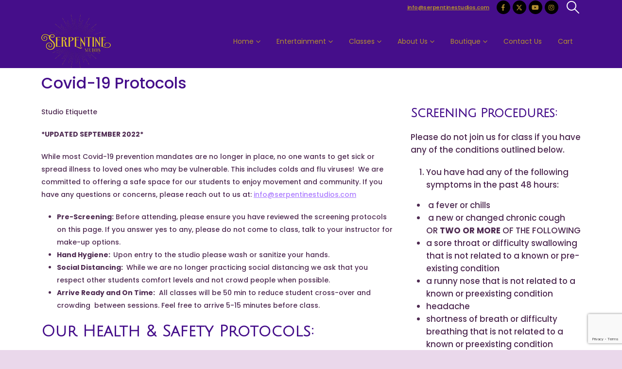

--- FILE ---
content_type: text/html; charset=UTF-8
request_url: https://serpentinestudios.com/covid-19-protocols/
body_size: 17078
content:
	<!DOCTYPE html>
	<html  lang="en-US">
	<head>
		<meta http-equiv="X-UA-Compatible" content="IE=edge" />
		<meta http-equiv="Content-Type" content="text/html; charset=UTF-8" />
		<meta name="viewport" content="width=device-width, initial-scale=1, minimum-scale=1" />

		<link rel="profile" href="https://gmpg.org/xfn/11" />
		<link rel="pingback" href="https://serpentinestudios.com/xmlrpc.php" />
		<meta name='robots' content='index, follow, max-image-preview:large, max-snippet:-1, max-video-preview:-1' />
	<style>img:is([sizes="auto" i], [sizes^="auto," i]) { contain-intrinsic-size: 3000px 1500px }</style>
	
	<!-- This site is optimized with the Yoast SEO plugin v24.7 - https://yoast.com/wordpress/plugins/seo/ -->
	<title>COVID-19 Protocols - Serpentine Studios</title>
	<link rel="canonical" href="https://serpentinestudios.com/covid-19-protocols/" />
	<meta property="og:locale" content="en_US" />
	<meta property="og:type" content="article" />
	<meta property="og:title" content="COVID-19 Protocols - Serpentine Studios" />
	<meta property="og:description" content="Covid-19 Protocols Studio Etiquette *UPDATED SEPTEMBER 2022* While most Covid-19 prevention mandates are no longer in place, no one wants to get sick or spread illness to loved ones who may be vulnerable. This includes colds and flu viruses!&nbsp;&nbsp;We are committed to offering a safe space for our students to enjoy movement and community.  If [&hellip;]" />
	<meta property="og:url" content="https://serpentinestudios.com/covid-19-protocols/" />
	<meta property="og:site_name" content="Serpentine Studios" />
	<meta property="article:publisher" content="https://www.facebook.com/SerpentineStudios/" />
	<meta property="article:modified_time" content="2022-09-12T13:17:59+00:00" />
	<meta property="og:image" content="https://serpentinestudios.com/wp-content/uploads/2021/03/Green-and-White-Health-Facebook-Cover.png" />
	<meta property="og:image:width" content="1640" />
	<meta property="og:image:height" content="924" />
	<meta property="og:image:type" content="image/png" />
	<meta name="twitter:card" content="summary_large_image" />
	<meta name="twitter:label1" content="Est. reading time" />
	<meta name="twitter:data1" content="2 minutes" />
	<script type="application/ld+json" class="yoast-schema-graph">{"@context":"https://schema.org","@graph":[{"@type":"WebPage","@id":"https://serpentinestudios.com/covid-19-protocols/","url":"https://serpentinestudios.com/covid-19-protocols/","name":"COVID-19 Protocols - Serpentine Studios","isPartOf":{"@id":"https://serpentinestudios.com/#website"},"primaryImageOfPage":{"@id":"https://serpentinestudios.com/covid-19-protocols/#primaryimage"},"image":{"@id":"https://serpentinestudios.com/covid-19-protocols/#primaryimage"},"thumbnailUrl":"https://serpentinestudios.com/wp-content/uploads/2021/03/Green-and-White-Health-Facebook-Cover.png","datePublished":"2021-03-06T18:02:18+00:00","dateModified":"2022-09-12T13:17:59+00:00","breadcrumb":{"@id":"https://serpentinestudios.com/covid-19-protocols/#breadcrumb"},"inLanguage":"en-US","potentialAction":[{"@type":"ReadAction","target":["https://serpentinestudios.com/covid-19-protocols/"]}]},{"@type":"ImageObject","inLanguage":"en-US","@id":"https://serpentinestudios.com/covid-19-protocols/#primaryimage","url":"https://serpentinestudios.com/wp-content/uploads/2021/03/Green-and-White-Health-Facebook-Cover.png","contentUrl":"https://serpentinestudios.com/wp-content/uploads/2021/03/Green-and-White-Health-Facebook-Cover.png","width":1640,"height":924},{"@type":"BreadcrumbList","@id":"https://serpentinestudios.com/covid-19-protocols/#breadcrumb","itemListElement":[{"@type":"ListItem","position":1,"name":"Home","item":"https://serpentinestudios.com/"},{"@type":"ListItem","position":2,"name":"COVID-19 Protocols"}]},{"@type":"WebSite","@id":"https://serpentinestudios.com/#website","url":"https://serpentinestudios.com/","name":"Serpentine Studios","description":"Performances and Entertainment, Belly Dance &amp; Circus Arts","publisher":{"@id":"https://serpentinestudios.com/#organization"},"potentialAction":[{"@type":"SearchAction","target":{"@type":"EntryPoint","urlTemplate":"https://serpentinestudios.com/?s={search_term_string}"},"query-input":{"@type":"PropertyValueSpecification","valueRequired":true,"valueName":"search_term_string"}}],"inLanguage":"en-US"},{"@type":"Organization","@id":"https://serpentinestudios.com/#organization","name":"Serpentine Studios","url":"https://serpentinestudios.com/","logo":{"@type":"ImageObject","inLanguage":"en-US","@id":"https://serpentinestudios.com/#/schema/logo/image/","url":"https://serpentinestudios.com/wp-content/uploads/2020/10/SS-logo-white-background.jpg","contentUrl":"https://serpentinestudios.com/wp-content/uploads/2020/10/SS-logo-white-background.jpg","width":2320,"height":1276,"caption":"Serpentine Studios"},"image":{"@id":"https://serpentinestudios.com/#/schema/logo/image/"},"sameAs":["https://www.facebook.com/SerpentineStudios/","https://www.instagram.com/serpentinestudios/","https://www.pinterest.ca/lauraselenzi/serpentine-studios/","http://www.youtube.com/user/SerpentineStudio"]}]}</script>
	<!-- / Yoast SEO plugin. -->


<link rel='dns-prefetch' href='//www.googletagmanager.com' />
<link rel='dns-prefetch' href='//js.stripe.com' />
<link rel="alternate" type="application/rss+xml" title="Serpentine Studios &raquo; Feed" href="https://serpentinestudios.com/feed/" />
<link rel="alternate" type="application/rss+xml" title="Serpentine Studios &raquo; Comments Feed" href="https://serpentinestudios.com/comments/feed/" />
		<link rel="shortcut icon" href="//serpentinestudios.com/wp-content/uploads/2022/04/2022-Serpentine-Logo-S-ONLY-60x60-1.png" type="image/x-icon" />
				<link rel="apple-touch-icon" href="//serpentinestudios.com/wp-content/uploads/2022/04/2022-Serpentine-Logo-S-ONLY-60x60-1.png" />
				<link rel="apple-touch-icon" sizes="120x120" href="//serpentinestudios.com/wp-content/uploads/2022/04/2022-Serpentine-Logo-S-ONLY-120x120-1.png" />
				<link rel="apple-touch-icon" sizes="76x76" href="//serpentinestudios.com/wp-content/uploads/2022/04/2022-Serpentine-Logo-S-ONLY-76x76-1.png" />
				<link rel="apple-touch-icon" sizes="152x152" href="//serpentinestudios.com/wp-content/uploads/2022/04/2022-Serpentine-Logo-S-ONLY-152x152-1.png" />
		<link data-optimized="2" rel="stylesheet" href="https://serpentinestudios.com/wp-content/litespeed/css/c91efd34c436e20f4f62393c9d1213bb.css?ver=aa15f" />

<style id='classic-theme-styles-inline-css'>
/*! This file is auto-generated */
.wp-block-button__link{color:#fff;background-color:#32373c;border-radius:9999px;box-shadow:none;text-decoration:none;padding:calc(.667em + 2px) calc(1.333em + 2px);font-size:1.125em}.wp-block-file__button{background:#32373c;color:#fff;text-decoration:none}
</style>
<style id='global-styles-inline-css'>
:root{--wp--preset--aspect-ratio--square: 1;--wp--preset--aspect-ratio--4-3: 4/3;--wp--preset--aspect-ratio--3-4: 3/4;--wp--preset--aspect-ratio--3-2: 3/2;--wp--preset--aspect-ratio--2-3: 2/3;--wp--preset--aspect-ratio--16-9: 16/9;--wp--preset--aspect-ratio--9-16: 9/16;--wp--preset--color--black: #000000;--wp--preset--color--cyan-bluish-gray: #abb8c3;--wp--preset--color--white: #ffffff;--wp--preset--color--pale-pink: #f78da7;--wp--preset--color--vivid-red: #cf2e2e;--wp--preset--color--luminous-vivid-orange: #ff6900;--wp--preset--color--luminous-vivid-amber: #fcb900;--wp--preset--color--light-green-cyan: #7bdcb5;--wp--preset--color--vivid-green-cyan: #00d084;--wp--preset--color--pale-cyan-blue: #8ed1fc;--wp--preset--color--vivid-cyan-blue: #0693e3;--wp--preset--color--vivid-purple: #9b51e0;--wp--preset--color--primary: var(--porto-primary-color);--wp--preset--color--secondary: var(--porto-secondary-color);--wp--preset--color--tertiary: var(--porto-tertiary-color);--wp--preset--color--quaternary: var(--porto-quaternary-color);--wp--preset--color--dark: var(--porto-dark-color);--wp--preset--color--light: var(--porto-light-color);--wp--preset--color--primary-hover: var(--porto-primary-light-5);--wp--preset--gradient--vivid-cyan-blue-to-vivid-purple: linear-gradient(135deg,rgba(6,147,227,1) 0%,rgb(155,81,224) 100%);--wp--preset--gradient--light-green-cyan-to-vivid-green-cyan: linear-gradient(135deg,rgb(122,220,180) 0%,rgb(0,208,130) 100%);--wp--preset--gradient--luminous-vivid-amber-to-luminous-vivid-orange: linear-gradient(135deg,rgba(252,185,0,1) 0%,rgba(255,105,0,1) 100%);--wp--preset--gradient--luminous-vivid-orange-to-vivid-red: linear-gradient(135deg,rgba(255,105,0,1) 0%,rgb(207,46,46) 100%);--wp--preset--gradient--very-light-gray-to-cyan-bluish-gray: linear-gradient(135deg,rgb(238,238,238) 0%,rgb(169,184,195) 100%);--wp--preset--gradient--cool-to-warm-spectrum: linear-gradient(135deg,rgb(74,234,220) 0%,rgb(151,120,209) 20%,rgb(207,42,186) 40%,rgb(238,44,130) 60%,rgb(251,105,98) 80%,rgb(254,248,76) 100%);--wp--preset--gradient--blush-light-purple: linear-gradient(135deg,rgb(255,206,236) 0%,rgb(152,150,240) 100%);--wp--preset--gradient--blush-bordeaux: linear-gradient(135deg,rgb(254,205,165) 0%,rgb(254,45,45) 50%,rgb(107,0,62) 100%);--wp--preset--gradient--luminous-dusk: linear-gradient(135deg,rgb(255,203,112) 0%,rgb(199,81,192) 50%,rgb(65,88,208) 100%);--wp--preset--gradient--pale-ocean: linear-gradient(135deg,rgb(255,245,203) 0%,rgb(182,227,212) 50%,rgb(51,167,181) 100%);--wp--preset--gradient--electric-grass: linear-gradient(135deg,rgb(202,248,128) 0%,rgb(113,206,126) 100%);--wp--preset--gradient--midnight: linear-gradient(135deg,rgb(2,3,129) 0%,rgb(40,116,252) 100%);--wp--preset--font-size--small: 13px;--wp--preset--font-size--medium: 20px;--wp--preset--font-size--large: 36px;--wp--preset--font-size--x-large: 42px;--wp--preset--spacing--20: 0.44rem;--wp--preset--spacing--30: 0.67rem;--wp--preset--spacing--40: 1rem;--wp--preset--spacing--50: 1.5rem;--wp--preset--spacing--60: 2.25rem;--wp--preset--spacing--70: 3.38rem;--wp--preset--spacing--80: 5.06rem;--wp--preset--shadow--natural: 6px 6px 9px rgba(0, 0, 0, 0.2);--wp--preset--shadow--deep: 12px 12px 50px rgba(0, 0, 0, 0.4);--wp--preset--shadow--sharp: 6px 6px 0px rgba(0, 0, 0, 0.2);--wp--preset--shadow--outlined: 6px 6px 0px -3px rgba(255, 255, 255, 1), 6px 6px rgba(0, 0, 0, 1);--wp--preset--shadow--crisp: 6px 6px 0px rgba(0, 0, 0, 1);}:where(.is-layout-flex){gap: 0.5em;}:where(.is-layout-grid){gap: 0.5em;}body .is-layout-flex{display: flex;}.is-layout-flex{flex-wrap: wrap;align-items: center;}.is-layout-flex > :is(*, div){margin: 0;}body .is-layout-grid{display: grid;}.is-layout-grid > :is(*, div){margin: 0;}:where(.wp-block-columns.is-layout-flex){gap: 2em;}:where(.wp-block-columns.is-layout-grid){gap: 2em;}:where(.wp-block-post-template.is-layout-flex){gap: 1.25em;}:where(.wp-block-post-template.is-layout-grid){gap: 1.25em;}.has-black-color{color: var(--wp--preset--color--black) !important;}.has-cyan-bluish-gray-color{color: var(--wp--preset--color--cyan-bluish-gray) !important;}.has-white-color{color: var(--wp--preset--color--white) !important;}.has-pale-pink-color{color: var(--wp--preset--color--pale-pink) !important;}.has-vivid-red-color{color: var(--wp--preset--color--vivid-red) !important;}.has-luminous-vivid-orange-color{color: var(--wp--preset--color--luminous-vivid-orange) !important;}.has-luminous-vivid-amber-color{color: var(--wp--preset--color--luminous-vivid-amber) !important;}.has-light-green-cyan-color{color: var(--wp--preset--color--light-green-cyan) !important;}.has-vivid-green-cyan-color{color: var(--wp--preset--color--vivid-green-cyan) !important;}.has-pale-cyan-blue-color{color: var(--wp--preset--color--pale-cyan-blue) !important;}.has-vivid-cyan-blue-color{color: var(--wp--preset--color--vivid-cyan-blue) !important;}.has-vivid-purple-color{color: var(--wp--preset--color--vivid-purple) !important;}.has-black-background-color{background-color: var(--wp--preset--color--black) !important;}.has-cyan-bluish-gray-background-color{background-color: var(--wp--preset--color--cyan-bluish-gray) !important;}.has-white-background-color{background-color: var(--wp--preset--color--white) !important;}.has-pale-pink-background-color{background-color: var(--wp--preset--color--pale-pink) !important;}.has-vivid-red-background-color{background-color: var(--wp--preset--color--vivid-red) !important;}.has-luminous-vivid-orange-background-color{background-color: var(--wp--preset--color--luminous-vivid-orange) !important;}.has-luminous-vivid-amber-background-color{background-color: var(--wp--preset--color--luminous-vivid-amber) !important;}.has-light-green-cyan-background-color{background-color: var(--wp--preset--color--light-green-cyan) !important;}.has-vivid-green-cyan-background-color{background-color: var(--wp--preset--color--vivid-green-cyan) !important;}.has-pale-cyan-blue-background-color{background-color: var(--wp--preset--color--pale-cyan-blue) !important;}.has-vivid-cyan-blue-background-color{background-color: var(--wp--preset--color--vivid-cyan-blue) !important;}.has-vivid-purple-background-color{background-color: var(--wp--preset--color--vivid-purple) !important;}.has-black-border-color{border-color: var(--wp--preset--color--black) !important;}.has-cyan-bluish-gray-border-color{border-color: var(--wp--preset--color--cyan-bluish-gray) !important;}.has-white-border-color{border-color: var(--wp--preset--color--white) !important;}.has-pale-pink-border-color{border-color: var(--wp--preset--color--pale-pink) !important;}.has-vivid-red-border-color{border-color: var(--wp--preset--color--vivid-red) !important;}.has-luminous-vivid-orange-border-color{border-color: var(--wp--preset--color--luminous-vivid-orange) !important;}.has-luminous-vivid-amber-border-color{border-color: var(--wp--preset--color--luminous-vivid-amber) !important;}.has-light-green-cyan-border-color{border-color: var(--wp--preset--color--light-green-cyan) !important;}.has-vivid-green-cyan-border-color{border-color: var(--wp--preset--color--vivid-green-cyan) !important;}.has-pale-cyan-blue-border-color{border-color: var(--wp--preset--color--pale-cyan-blue) !important;}.has-vivid-cyan-blue-border-color{border-color: var(--wp--preset--color--vivid-cyan-blue) !important;}.has-vivid-purple-border-color{border-color: var(--wp--preset--color--vivid-purple) !important;}.has-vivid-cyan-blue-to-vivid-purple-gradient-background{background: var(--wp--preset--gradient--vivid-cyan-blue-to-vivid-purple) !important;}.has-light-green-cyan-to-vivid-green-cyan-gradient-background{background: var(--wp--preset--gradient--light-green-cyan-to-vivid-green-cyan) !important;}.has-luminous-vivid-amber-to-luminous-vivid-orange-gradient-background{background: var(--wp--preset--gradient--luminous-vivid-amber-to-luminous-vivid-orange) !important;}.has-luminous-vivid-orange-to-vivid-red-gradient-background{background: var(--wp--preset--gradient--luminous-vivid-orange-to-vivid-red) !important;}.has-very-light-gray-to-cyan-bluish-gray-gradient-background{background: var(--wp--preset--gradient--very-light-gray-to-cyan-bluish-gray) !important;}.has-cool-to-warm-spectrum-gradient-background{background: var(--wp--preset--gradient--cool-to-warm-spectrum) !important;}.has-blush-light-purple-gradient-background{background: var(--wp--preset--gradient--blush-light-purple) !important;}.has-blush-bordeaux-gradient-background{background: var(--wp--preset--gradient--blush-bordeaux) !important;}.has-luminous-dusk-gradient-background{background: var(--wp--preset--gradient--luminous-dusk) !important;}.has-pale-ocean-gradient-background{background: var(--wp--preset--gradient--pale-ocean) !important;}.has-electric-grass-gradient-background{background: var(--wp--preset--gradient--electric-grass) !important;}.has-midnight-gradient-background{background: var(--wp--preset--gradient--midnight) !important;}.has-small-font-size{font-size: var(--wp--preset--font-size--small) !important;}.has-medium-font-size{font-size: var(--wp--preset--font-size--medium) !important;}.has-large-font-size{font-size: var(--wp--preset--font-size--large) !important;}.has-x-large-font-size{font-size: var(--wp--preset--font-size--x-large) !important;}
:where(.wp-block-post-template.is-layout-flex){gap: 1.25em;}:where(.wp-block-post-template.is-layout-grid){gap: 1.25em;}
:where(.wp-block-columns.is-layout-flex){gap: 2em;}:where(.wp-block-columns.is-layout-grid){gap: 2em;}
:root :where(.wp-block-pullquote){font-size: 1.5em;line-height: 1.6;}
</style>

<style id='woocommerce-inline-inline-css'>
.woocommerce form .form-row .required { visibility: visible; }
</style>
































<style id='porto-style-inline-css'>
.side-header-narrow-bar-logo{max-width:143px}@media (min-width:992px){}.page-top .page-title-wrap{line-height:0}.page-top .page-title:not(.b-none):after{content:'';position:absolute;width:100%;left:0;border-bottom:5px solid var(--porto-primary-color);bottom:-17px}@media (min-width:1500px){.left-sidebar.col-lg-3,.right-sidebar.col-lg-3{width:20%}.main-content.col-lg-9{width:80%}.main-content.col-lg-6{width:60%}}#header.sticky-header .main-menu > li.menu-item > a,#header.sticky-header .main-menu > li.menu-custom-content a{color:#b28e31}#header.sticky-header .main-menu > li.menu-item:hover > a,#header.sticky-header .main-menu > li.menu-item.active:hover > a,#header.sticky-header .main-menu > li.menu-custom-content:hover a{color:#28b5b0}#header.sticky-header .main-menu > li.menu-item.active > a,#header.sticky-header .main-menu > li.menu-custom-content.active a{color:#b28e31}#login-form-popup{max-width:480px}#header .share-links a:not(:hover){background-color:#000;color:#b28e31}.fixed-header #header .header-main .header-right{padding-bottom:0;padding-top:0}#banner-wrapper{background-color:#000}#footer #follow-us-widget-2{display:block;padding-bottom:13px}#footer .follow-us .share-links a:not(:hover){background-color:transparent;color:#b28e31;font-size:17px}#footer .footer-bottom{padding:35px 0 !important}@media(max-width:575px){#footer .footer-bottom p{line-height:24px}}.elementor-testimonial-content{padding:36px 60px 25px}.elementor-testimonial-meta{padding-left:60px;margin-top:35px}.elementor-testimonial-content:before,.elementor-testimonial-content:after{display:block;position:absolute;font-size:80px;font-style:normal;line-height:1;font-family:playfair display;color:#fff}.elementor-testimonial-content:before{content:"“";left:10px;top:0}.elementor-testimonial-content:after{content:"”";bottom:1.2rem;right:10px}.elementor-testimonial-name{margin-bottom:8px}#mini-cart .cart-items,.my-wishlist .wishlist-count{background-color:#450e8a}.ld-course-list-items .ld_course_grid .thumbnail.course .ld_course_grid_price{background:#450e8a}.ld-course-list-items .ld_course_grid .thumbnail.course .ld_course_grid_price:before{border-top:4px solid #450e8a;border-right:4px solid #745777}#header .header-main .header-left{padding:0}#header .header-main .header-right{padding:0}#header .header-main .header-right{padding:0}.fixed-header #header .header-top{background-color:rgba(0,0,0,1)!important}.fixed-header #header .header-main{background-color:rgba(69,14,138,0.9)!important}#header .main-menu > li.menu-item > a{text-decoration:none}.product-image .labels .onsale,.summary-before .labels .onsale{background:#90018e}ul.products li.product-col .product-loop-title:hover h3,ul.products li.product-col .product-loop-title:focus h3{font-weight:900}ul.products li.product-col h3{font-weight:900}.learndash_post_sfwd-courses{padding-top:50px}.img-thumbnail{padding:0;border:none}.page-image{height:70vh;overflow:hidden}.owl-carousel .img-thumbnail,.owl-carousel .owl-nav,.owl-carousel .thumb-info{max-width:100%}.ld-course-list-items .ld_course_grid .btn-primary{background-color:#450e8a;border-color:#450e8a;color:#b28e31}.ld-course-list-items .ld_course_grid .btn-primary:hover{background-color:#450e8a;border-color:#450e8a;color:#28B5B0}.ld-course-list-items .ld_course_grid .thumbnail.course .ld_course_grid_price.ribbon-enrolled{background:#28B5B0}.sfwd-lessons{margin-top:30px;margin-bottom:30px}article.post-full .entry-title,article.post-large .entry-title{margin-bottom:40px}article.post .post-meta{display:none}.ld-course-list-items .ld_course_grid .thumbnail.course .ld_course_grid_price{background:#333;top:162px}li.woocommerce-MyAccount-navigation-link.woocommerce-MyAccount-navigation-link--downloads{display:none!important;visibility:hidden}li.woocommerce-MyAccount-navigation-link.woocommerce-MyAccount-navigation-link--wishlist{display:none!important;visibility:hidden}.sku_wrapper{display:none!important}.stickright{position:sticky;position:-webkit-sticky;top:160px;right:0;height:fit-content}.woocommerce-shipping-destination{text-align:right}.woocommerce-shipping-calculator{text-align:right}form label{font-weight:bold}.nolink{display:none!important}.ld-course-list-items .ld_course_grid .thumbnail.course .ld_course_grid_price{background:#ffffff}.ld-profile-avatar{display:none}.ld-course-list-items .ld_course_grid .thumbnail.course a.btn-primary{text-transform:uppercase;font-size:1.5em;color:#b28e31}.ld-course-list-items .ld_course_grid .thumbnail.course a.btn-primary:hover{color:#28B5B0}
</style>




<script id="woocommerce-google-analytics-integration-gtag-js-after">
/* Google Analytics for WooCommerce (gtag.js) */
					window.dataLayer = window.dataLayer || [];
					function gtag(){dataLayer.push(arguments);}
					// Set up default consent state.
					for ( const mode of [{"analytics_storage":"denied","ad_storage":"denied","ad_user_data":"denied","ad_personalization":"denied","region":["AT","BE","BG","HR","CY","CZ","DK","EE","FI","FR","DE","GR","HU","IS","IE","IT","LV","LI","LT","LU","MT","NL","NO","PL","PT","RO","SK","SI","ES","SE","GB","CH"]}] || [] ) {
						gtag( "consent", "default", { "wait_for_update": 500, ...mode } );
					}
					gtag("js", new Date());
					gtag("set", "developer_id.dOGY3NW", true);
					gtag("config", "G-W9SG05L1PD", {"track_404":true,"allow_google_signals":false,"logged_in":false,"linker":{"domains":[],"allow_incoming":true},"custom_map":{"dimension1":"logged_in"}});
</script>
<script src="https://serpentinestudios.com/wp-includes/js/jquery/jquery.min.js?ver=3.7.1" id="jquery-core-js"></script>
<script data-optimized="1" src="https://serpentinestudios.com/wp-content/litespeed/js/de64e04ba6c1bb5cd4d2f3d256523d24.js?ver=8e5b5" id="jquery-migrate-js"></script>
<script data-optimized="1" src="https://serpentinestudios.com/wp-content/litespeed/js/3bd652c927b356f3b8a107f6f9bf7d3f.js?ver=03421" id="jquery-blockui-js" defer data-wp-strategy="defer"></script>
<script id="wc-add-to-cart-js-extra">
var wc_add_to_cart_params = {"ajax_url":"\/wp-admin\/admin-ajax.php","wc_ajax_url":"\/?wc-ajax=%%endpoint%%","i18n_view_cart":"View cart","cart_url":"https:\/\/serpentinestudios.com\/cart\/","is_cart":"","cart_redirect_after_add":"no"};
</script>
<script data-optimized="1" src="https://serpentinestudios.com/wp-content/litespeed/js/2474c09796b97828db28db72b1514144.js?ver=2ade6" id="wc-add-to-cart-js" defer data-wp-strategy="defer"></script>
<script data-optimized="1" src="https://serpentinestudios.com/wp-content/litespeed/js/a4732d1ee96b6e3f5beb66e1392f2377.js?ver=7dfc3" id="js-cookie-js" defer data-wp-strategy="defer"></script>
<script id="woocommerce-js-extra">
var woocommerce_params = {"ajax_url":"\/wp-admin\/admin-ajax.php","wc_ajax_url":"\/?wc-ajax=%%endpoint%%","i18n_password_show":"Show password","i18n_password_hide":"Hide password"};
</script>
<script data-optimized="1" src="https://serpentinestudios.com/wp-content/litespeed/js/6fef2090b82e09489d7f4c09533bdc55.js?ver=51574" id="woocommerce-js" defer data-wp-strategy="defer"></script>
<script data-optimized="1" defer="defer" src="https://serpentinestudios.com/wp-content/litespeed/js/093606b4a0d87c6bb793f4c3cfa0cdd9.js?ver=1780a" id="trustreviews-public-main-js-js"></script>
<script id="WCPAY_ASSETS-js-extra">
var wcpayAssets = {"url":"https:\/\/serpentinestudios.com\/wp-content\/plugins\/woocommerce-payments\/dist\/"};
</script>
<script id="wc-cart-fragments-js-extra">
var wc_cart_fragments_params = {"ajax_url":"\/wp-admin\/admin-ajax.php","wc_ajax_url":"\/?wc-ajax=%%endpoint%%","cart_hash_key":"wc_cart_hash_b1e6a6b0be309ed801242bf0cf26524a","fragment_name":"wc_fragments_b1e6a6b0be309ed801242bf0cf26524a","request_timeout":"15000"};
</script>
<script data-optimized="1" src="https://serpentinestudios.com/wp-content/litespeed/js/ee331cf69bbb8fae34e425d6f74c275d.js?ver=d4355" id="wc-cart-fragments-js" defer data-wp-strategy="defer"></script>
<link rel="https://api.w.org/" href="https://serpentinestudios.com/wp-json/" /><link rel="alternate" title="JSON" type="application/json" href="https://serpentinestudios.com/wp-json/wp/v2/pages/21264" /><link rel="EditURI" type="application/rsd+xml" title="RSD" href="https://serpentinestudios.com/xmlrpc.php?rsd" />
<meta name="generator" content="WordPress 6.7.4" />
<meta name="generator" content="WooCommerce 10.1.3" />
<link rel='shortlink' href='https://serpentinestudios.com/?p=21264' />
<link rel="alternate" title="oEmbed (JSON)" type="application/json+oembed" href="https://serpentinestudios.com/wp-json/oembed/1.0/embed?url=https%3A%2F%2Fserpentinestudios.com%2Fcovid-19-protocols%2F" />
<link rel="alternate" title="oEmbed (XML)" type="text/xml+oembed" href="https://serpentinestudios.com/wp-json/oembed/1.0/embed?url=https%3A%2F%2Fserpentinestudios.com%2Fcovid-19-protocols%2F&#038;format=xml" />
		<script type="text/javascript" id="webfont-queue">
		WebFontConfig = {
			google: { families: [ 'Poppins:400,500,600,700,800:cyrillic,cyrillic-ext,greek,greek-ext,khmer,latin,latin-ext,vietnamese','Julius+Sans+One:400,500,600,700,800','Open+Sans:400,600,700' ] }
		};
		(function(d) {
			var wf = d.createElement('script'), s = d.scripts[d.scripts.length - 1];
			wf.src = 'https://serpentinestudios.com/wp-content/themes/porto/js/libs/webfont.js';
			wf.async = true;
			s.parentNode.insertBefore(wf, s);
		})(document);</script>
			<noscript><style>.woocommerce-product-gallery{ opacity: 1 !important; }</style></noscript>
	<meta name="generator" content="Elementor 3.31.3; features: additional_custom_breakpoints, e_element_cache; settings: css_print_method-external, google_font-enabled, font_display-auto">

<!-- Meta Pixel Code -->
<script type='text/javascript'>
!function(f,b,e,v,n,t,s){if(f.fbq)return;n=f.fbq=function(){n.callMethod?
n.callMethod.apply(n,arguments):n.queue.push(arguments)};if(!f._fbq)f._fbq=n;
n.push=n;n.loaded=!0;n.version='2.0';n.queue=[];t=b.createElement(e);t.async=!0;
t.src=v;s=b.getElementsByTagName(e)[0];s.parentNode.insertBefore(t,s)}(window,
document,'script','https://connect.facebook.net/en_US/fbevents.js?v=next');
</script>
<!-- End Meta Pixel Code -->

          <script type='text/javascript'>
            var url = window.location.origin + '?ob=open-bridge';
            fbq('set', 'openbridge', '2767606930172985', url);
          </script>
        <script type='text/javascript'>fbq('init', '2767606930172985', {}, {
    "agent": "wordpress-6.7.4-4.1.2"
})</script><script type='text/javascript'>
    fbq('track', 'PageView', []);
  </script>			<style>
				.e-con.e-parent:nth-of-type(n+4):not(.e-lazyloaded):not(.e-no-lazyload),
				.e-con.e-parent:nth-of-type(n+4):not(.e-lazyloaded):not(.e-no-lazyload) * {
					background-image: none !important;
				}
				@media screen and (max-height: 1024px) {
					.e-con.e-parent:nth-of-type(n+3):not(.e-lazyloaded):not(.e-no-lazyload),
					.e-con.e-parent:nth-of-type(n+3):not(.e-lazyloaded):not(.e-no-lazyload) * {
						background-image: none !important;
					}
				}
				@media screen and (max-height: 640px) {
					.e-con.e-parent:nth-of-type(n+2):not(.e-lazyloaded):not(.e-no-lazyload),
					.e-con.e-parent:nth-of-type(n+2):not(.e-lazyloaded):not(.e-no-lazyload) * {
						background-image: none !important;
					}
				}
			</style>
			<meta name="generator" content="Powered by Slider Revolution 6.7.21 - responsive, Mobile-Friendly Slider Plugin for WordPress with comfortable drag and drop interface." />
<link rel="icon" href="https://serpentinestudios.com/wp-content/uploads/2022/04/cropped-2022-Serpentine-Logo-S-favicon-32x32.png" sizes="32x32" />
<link rel="icon" href="https://serpentinestudios.com/wp-content/uploads/2022/04/cropped-2022-Serpentine-Logo-S-favicon-192x192.png" sizes="192x192" />
<link rel="apple-touch-icon" href="https://serpentinestudios.com/wp-content/uploads/2022/04/cropped-2022-Serpentine-Logo-S-favicon-180x180.png" />
<meta name="msapplication-TileImage" content="https://serpentinestudios.com/wp-content/uploads/2022/04/cropped-2022-Serpentine-Logo-S-favicon-270x270.png" />
<script>function setREVStartSize(e){
			//window.requestAnimationFrame(function() {
				window.RSIW = window.RSIW===undefined ? window.innerWidth : window.RSIW;
				window.RSIH = window.RSIH===undefined ? window.innerHeight : window.RSIH;
				try {
					var pw = document.getElementById(e.c).parentNode.offsetWidth,
						newh;
					pw = pw===0 || isNaN(pw) || (e.l=="fullwidth" || e.layout=="fullwidth") ? window.RSIW : pw;
					e.tabw = e.tabw===undefined ? 0 : parseInt(e.tabw);
					e.thumbw = e.thumbw===undefined ? 0 : parseInt(e.thumbw);
					e.tabh = e.tabh===undefined ? 0 : parseInt(e.tabh);
					e.thumbh = e.thumbh===undefined ? 0 : parseInt(e.thumbh);
					e.tabhide = e.tabhide===undefined ? 0 : parseInt(e.tabhide);
					e.thumbhide = e.thumbhide===undefined ? 0 : parseInt(e.thumbhide);
					e.mh = e.mh===undefined || e.mh=="" || e.mh==="auto" ? 0 : parseInt(e.mh,0);
					if(e.layout==="fullscreen" || e.l==="fullscreen")
						newh = Math.max(e.mh,window.RSIH);
					else{
						e.gw = Array.isArray(e.gw) ? e.gw : [e.gw];
						for (var i in e.rl) if (e.gw[i]===undefined || e.gw[i]===0) e.gw[i] = e.gw[i-1];
						e.gh = e.el===undefined || e.el==="" || (Array.isArray(e.el) && e.el.length==0)? e.gh : e.el;
						e.gh = Array.isArray(e.gh) ? e.gh : [e.gh];
						for (var i in e.rl) if (e.gh[i]===undefined || e.gh[i]===0) e.gh[i] = e.gh[i-1];
											
						var nl = new Array(e.rl.length),
							ix = 0,
							sl;
						e.tabw = e.tabhide>=pw ? 0 : e.tabw;
						e.thumbw = e.thumbhide>=pw ? 0 : e.thumbw;
						e.tabh = e.tabhide>=pw ? 0 : e.tabh;
						e.thumbh = e.thumbhide>=pw ? 0 : e.thumbh;
						for (var i in e.rl) nl[i] = e.rl[i]<window.RSIW ? 0 : e.rl[i];
						sl = nl[0];
						for (var i in nl) if (sl>nl[i] && nl[i]>0) { sl = nl[i]; ix=i;}
						var m = pw>(e.gw[ix]+e.tabw+e.thumbw) ? 1 : (pw-(e.tabw+e.thumbw)) / (e.gw[ix]);
						newh =  (e.gh[ix] * m) + (e.tabh + e.thumbh);
					}
					var el = document.getElementById(e.c);
					if (el!==null && el) el.style.height = newh+"px";
					el = document.getElementById(e.c+"_wrapper");
					if (el!==null && el) {
						el.style.height = newh+"px";
						el.style.display = "block";
					}
				} catch(e){
					console.log("Failure at Presize of Slider:" + e)
				}
			//});
		  };</script>
	</head>
	<body class="page-template-default page page-id-21264 wp-custom-logo wp-embed-responsive theme-porto woocommerce-no-js porto-breadcrumbs-bb login-popup full blog-1 elementor-default elementor-kit-1637 elementor-page elementor-page-21264">
	
<!-- Meta Pixel Code -->
<noscript>
<img height="1" width="1" style="display:none" alt="fbpx"
src="https://www.facebook.com/tr?id=2767606930172985&ev=PageView&noscript=1" />
</noscript>
<!-- End Meta Pixel Code -->

	<div class="page-wrapper"><!-- page wrapper -->
		
											<!-- header wrapper -->
				<div class="header-wrapper header-reveal">
										

	<header  id="header" class="header-builder">
	
	<div class="header-top hidden-for-sm"><div class="header-row container"><div class="header-col header-right hidden-for-sm"><div class="header-contact"><a href="mailto:info@serpentinestudios.com">info@serpentinestudios.com</a></div><div class="share-links">		<a target="_blank"  rel="nofollow noopener noreferrer" class="share-facebook" href="https://www.facebook.com/SerpentineStudios/" aria-label="Facebook" title="Facebook"></a>
				<a target="_blank"  rel="nofollow noopener noreferrer" class="share-twitter" href="https://twitter.com/Serpstudios" aria-label="X" title="X"></a>
				<a target="_blank"  rel="nofollow noopener noreferrer" class="share-youtube" href="https://www.youtube.com/user/SerpentineStudio" aria-label="Youtube" title="Youtube"></a>
				<a target="_blank"  rel="nofollow noopener noreferrer" class="share-instagram" href="https://www.instagram.com/serpentinestudios/" aria-label="Instagram" title="Instagram"></a>
		</div><div class="searchform-popup search-popup simple-search-layout search-dropdown search-rounded"><a  class="search-toggle" role="button" aria-label="Search Toggle" href="#"><i class="porto-icon-magnifier"></i><span class="search-text">Search</span></a>	<form action="https://serpentinestudios.com/" method="get"
		class="searchform search-layout-simple">
		<div class="searchform-fields">
			<span class="text"><input name="s" type="text" value="" placeholder="Search&hellip;" autocomplete="off" /></span>
						<span class="button-wrap">
				<button class="btn btn-special" aria-label="Search" title="Search" type="submit">
					<i class="porto-icon-magnifier"></i>
				</button>
							</span>
		</div>
			</form>
	</div></div></div></div><div class="header-main header-has-center-sm"><div class="header-row container"><div class="header-col header-left hidden-for-sm">
	<div class="logo">
	<a aria-label="Site Logo" href="https://serpentinestudios.com/" title="Serpentine Studios - Performances and Entertainment, Belly Dance &amp; Circus Arts"  rel="home">
		<img class="img-responsive sticky-logo sticky-retina-logo" width="143" height="110" src="//serpentinestudios.com/wp-content/uploads/2022/09/2022-Serpentine-Logo-GOLD-transparent-no-starburst-web.png" alt="Serpentine Studios" /><img class="img-responsive standard-logo" width="143" height="110" src="//serpentinestudios.com/wp-content/uploads/2022/09/2022-Serpentine-Logo-GOLD-transparent-sm.png" alt="Serpentine Studios" /><img class="img-responsive retina-logo" width="143" height="110" src="//serpentinestudios.com/wp-content/uploads/2022/09/2022-Serpentine-Logo-GOLD-transparent-web.png" alt="Serpentine Studios" style="max-height:110px;" />	</a>
	</div>
	</div><div class="header-col visible-for-sm header-center">
	<div class="logo">
	<a aria-label="Site Logo" href="https://serpentinestudios.com/" title="Serpentine Studios - Performances and Entertainment, Belly Dance &amp; Circus Arts"  rel="home">
		<img class="img-responsive sticky-logo sticky-retina-logo" width="143" height="110" src="//serpentinestudios.com/wp-content/uploads/2022/09/2022-Serpentine-Logo-GOLD-transparent-no-starburst-web.png" alt="Serpentine Studios" /><img class="img-responsive standard-logo" width="143" height="110" src="//serpentinestudios.com/wp-content/uploads/2022/09/2022-Serpentine-Logo-GOLD-transparent-sm.png" alt="Serpentine Studios" /><img class="img-responsive retina-logo" width="143" height="110" src="//serpentinestudios.com/wp-content/uploads/2022/09/2022-Serpentine-Logo-GOLD-transparent-web.png" alt="Serpentine Studios" style="max-height:110px;" />	</a>
	</div>
	</div><div class="header-col header-right hidden-for-sm"><ul id="menu-main" class="main-menu mega-menu menu-flat show-arrow"><li id="nav-menu-item-26462" class="menu-item menu-item-type-post_type menu-item-object-page menu-item-home menu-item-has-children has-sub narrow"><a href="https://serpentinestudios.com/">Home</a>
<div class="popup"><div class="inner" style=""><ul class="sub-menu porto-narrow-sub-menu">
	<li id="nav-menu-item-26463" class="menu-item menu-item-type-post_type menu-item-object-page" data-cols="1"><a href="https://serpentinestudios.com/news-events/">News &#038; Events</a></li>
</ul></div></div>
</li>
<li id="nav-menu-item-26477" class="menu-item menu-item-type-post_type menu-item-object-page menu-item-has-children has-sub narrow"><a href="https://serpentinestudios.com/performances-in-halifax/">Entertainment</a>
<div class="popup"><div class="inner" style=""><ul class="sub-menu porto-narrow-sub-menu">
	<li id="nav-menu-item-26483" class="menu-item menu-item-type-post_type menu-item-object-page" data-cols="1"><a href="https://serpentinestudios.com/performances-in-halifax/">Performances</a></li>
	<li id="nav-menu-item-58280" class="menu-item menu-item-type-post_type menu-item-object-page" data-cols="1"><a href="https://serpentinestudios.com/performances-in-halifax/event-themes/">Event Themes</a></li>
	<li id="nav-menu-item-26470" class="menu-item menu-item-type-post_type menu-item-object-page" data-cols="1"><a href="https://serpentinestudios.com/gallery/">Video Gallery</a></li>
	<li id="nav-menu-item-26476" class="menu-item menu-item-type-post_type menu-item-object-page" data-cols="1"><a href="https://serpentinestudios.com/performance-quote/">Request a Quote</a></li>
	<li id="nav-menu-item-26484" class="menu-item menu-item-type-taxonomy menu-item-object-faq_cat" data-cols="1"><a href="https://serpentinestudios.com/faq_cat/performances/">Performances FAQ</a></li>
</ul></div></div>
</li>
<li id="nav-menu-item-26485" class="menu-item menu-item-type-custom menu-item-object-custom menu-item-has-children has-sub narrow"><a href="https://serpentinestudios.com/classes">Classes</a>
<div class="popup"><div class="inner" style=""><ul class="sub-menu porto-narrow-sub-menu">
	<li id="nav-menu-item-26468" class="menu-item menu-item-type-post_type menu-item-object-page" data-cols="1"><a href="https://serpentinestudios.com/classes/">Dance Classes</a></li>
	<li id="nav-menu-item-41711" class="menu-item menu-item-type-post_type menu-item-object-page" data-cols="1"><a href="https://serpentinestudios.com/parties-in-halifax/">Parties</a></li>
	<li id="nav-menu-item-26478" class="menu-item menu-item-type-post_type menu-item-object-page" data-cols="1"><a href="https://serpentinestudios.com/private-lessons/">Private Lessons</a></li>
	<li id="nav-menu-item-26486" class="menu-item menu-item-type-taxonomy menu-item-object-faq_cat" data-cols="1"><a href="https://serpentinestudios.com/faq_cat/classes/">FAQ</a></li>
</ul></div></div>
</li>
<li id="nav-menu-item-26464" class="menu-item menu-item-type-post_type menu-item-object-page menu-item-has-children has-sub narrow"><a href="https://serpentinestudios.com/about-us/">About Us</a>
<div class="popup"><div class="inner" style=""><ul class="sub-menu porto-narrow-sub-menu">
	<li id="nav-menu-item-26480" class="menu-item menu-item-type-post_type menu-item-object-page" data-cols="1"><a href="https://serpentinestudios.com/about-us/">About Serpentine Studios</a></li>
	<li id="nav-menu-item-69592" class="menu-item menu-item-type-post_type menu-item-object-page" data-cols="1"><a href="https://serpentinestudios.com/laura-selenzi/">About Laura Selenzi</a></li>
	<li id="nav-menu-item-26481" class="menu-item menu-item-type-post_type menu-item-object-page" data-cols="1"><a href="https://serpentinestudios.com/news-events/">News &#038; Events</a></li>
</ul></div></div>
</li>
<li id="nav-menu-item-26465" class="menu-item menu-item-type-post_type menu-item-object-page menu-item-has-children has-sub narrow"><a href="https://serpentinestudios.com/boutique/">Boutique</a>
<div class="popup"><div class="inner" style=""><ul class="sub-menu porto-narrow-sub-menu">
	<li id="nav-menu-item-28028" class="menu-item menu-item-type-post_type menu-item-object-page" data-cols="1"><a href="https://serpentinestudios.com/boutique/">Shop</a></li>
	<li id="nav-menu-item-26487" class="menu-item menu-item-type-post_type menu-item-object-page" data-cols="1"><a href="https://serpentinestudios.com/cart/">Cart</a></li>
	<li id="nav-menu-item-26488" class="menu-item menu-item-type-post_type menu-item-object-page" data-cols="1"><a href="https://serpentinestudios.com/checkout/">Checkout</a></li>
	<li id="nav-menu-item-26472" class="menu-item menu-item-type-post_type menu-item-object-page" data-cols="1"><a href="https://serpentinestudios.com/my-account/">My Account</a></li>
</ul></div></div>
</li>
<li id="nav-menu-item-26466" class="menu-item menu-item-type-post_type menu-item-object-page narrow"><a href="https://serpentinestudios.com/contact-us/">Contact Us</a></li>
<li id="nav-menu-item-120095" class="menu-item menu-item-type-post_type menu-item-object-page narrow"><a href="https://serpentinestudios.com/cart/">Cart</a></li>
</ul><a class="mobile-toggle" role="button" href="#" aria-label="Mobile Menu"><i class="fas fa-bars"></i></a></div><div class="header-col visible-for-sm header-right"><a class="mobile-toggle" role="button" href="#" aria-label="Mobile Menu"><i class="fas fa-bars"></i></a></div></div>
<nav id="nav-panel">
	<div class="container">
		<div class="mobile-nav-wrap">
		<div class="menu-wrap"><ul id="menu-main-1" class="mobile-menu accordion-menu"><li id="accordion-menu-item-26462" class="menu-item menu-item-type-post_type menu-item-object-page menu-item-home menu-item-has-children has-sub"><a href="https://serpentinestudios.com/">Home</a>
<span aria-label="Open Submenu" class="arrow" role="button"></span><ul class="sub-menu">
	<li id="accordion-menu-item-26463" class="menu-item menu-item-type-post_type menu-item-object-page"><a href="https://serpentinestudios.com/news-events/">News &#038; Events</a></li>
</ul>
</li>
<li id="accordion-menu-item-26477" class="menu-item menu-item-type-post_type menu-item-object-page menu-item-has-children has-sub"><a href="https://serpentinestudios.com/performances-in-halifax/">Entertainment</a>
<span aria-label="Open Submenu" class="arrow" role="button"></span><ul class="sub-menu">
	<li id="accordion-menu-item-26483" class="menu-item menu-item-type-post_type menu-item-object-page"><a href="https://serpentinestudios.com/performances-in-halifax/">Performances</a></li>
	<li id="accordion-menu-item-58280" class="menu-item menu-item-type-post_type menu-item-object-page"><a href="https://serpentinestudios.com/performances-in-halifax/event-themes/">Event Themes</a></li>
	<li id="accordion-menu-item-26470" class="menu-item menu-item-type-post_type menu-item-object-page"><a href="https://serpentinestudios.com/gallery/">Video Gallery</a></li>
	<li id="accordion-menu-item-26476" class="menu-item menu-item-type-post_type menu-item-object-page"><a href="https://serpentinestudios.com/performance-quote/">Request a Quote</a></li>
	<li id="accordion-menu-item-26484" class="menu-item menu-item-type-taxonomy menu-item-object-faq_cat"><a href="https://serpentinestudios.com/faq_cat/performances/">Performances FAQ</a></li>
</ul>
</li>
<li id="accordion-menu-item-26485" class="menu-item menu-item-type-custom menu-item-object-custom menu-item-has-children has-sub"><a href="https://serpentinestudios.com/classes">Classes</a>
<span aria-label="Open Submenu" class="arrow" role="button"></span><ul class="sub-menu">
	<li id="accordion-menu-item-26468" class="menu-item menu-item-type-post_type menu-item-object-page"><a href="https://serpentinestudios.com/classes/">Dance Classes</a></li>
	<li id="accordion-menu-item-41711" class="menu-item menu-item-type-post_type menu-item-object-page"><a href="https://serpentinestudios.com/parties-in-halifax/">Parties</a></li>
	<li id="accordion-menu-item-26478" class="menu-item menu-item-type-post_type menu-item-object-page"><a href="https://serpentinestudios.com/private-lessons/">Private Lessons</a></li>
	<li id="accordion-menu-item-26486" class="menu-item menu-item-type-taxonomy menu-item-object-faq_cat"><a href="https://serpentinestudios.com/faq_cat/classes/">FAQ</a></li>
</ul>
</li>
<li id="accordion-menu-item-26464" class="menu-item menu-item-type-post_type menu-item-object-page menu-item-has-children has-sub"><a href="https://serpentinestudios.com/about-us/">About Us</a>
<span aria-label="Open Submenu" class="arrow" role="button"></span><ul class="sub-menu">
	<li id="accordion-menu-item-26480" class="menu-item menu-item-type-post_type menu-item-object-page"><a href="https://serpentinestudios.com/about-us/">About Serpentine Studios</a></li>
	<li id="accordion-menu-item-69592" class="menu-item menu-item-type-post_type menu-item-object-page"><a href="https://serpentinestudios.com/laura-selenzi/">About Laura Selenzi</a></li>
	<li id="accordion-menu-item-26481" class="menu-item menu-item-type-post_type menu-item-object-page"><a href="https://serpentinestudios.com/news-events/">News &#038; Events</a></li>
</ul>
</li>
<li id="accordion-menu-item-26465" class="menu-item menu-item-type-post_type menu-item-object-page menu-item-has-children has-sub"><a href="https://serpentinestudios.com/boutique/">Boutique</a>
<span aria-label="Open Submenu" class="arrow" role="button"></span><ul class="sub-menu">
	<li id="accordion-menu-item-28028" class="menu-item menu-item-type-post_type menu-item-object-page"><a href="https://serpentinestudios.com/boutique/">Shop</a></li>
	<li id="accordion-menu-item-26487" class="menu-item menu-item-type-post_type menu-item-object-page"><a href="https://serpentinestudios.com/cart/">Cart</a></li>
	<li id="accordion-menu-item-26488" class="menu-item menu-item-type-post_type menu-item-object-page"><a href="https://serpentinestudios.com/checkout/">Checkout</a></li>
	<li id="accordion-menu-item-26472" class="menu-item menu-item-type-post_type menu-item-object-page"><a href="https://serpentinestudios.com/my-account/">My Account</a></li>
</ul>
</li>
<li id="accordion-menu-item-26466" class="menu-item menu-item-type-post_type menu-item-object-page"><a href="https://serpentinestudios.com/contact-us/">Contact Us</a></li>
<li id="accordion-menu-item-120095" class="menu-item menu-item-type-post_type menu-item-object-page"><a href="https://serpentinestudios.com/cart/">Cart</a></li>
</ul></div>		</div>
	</div>
</nav>
</div>	</header>

									</div>
				<!-- end header wrapper -->
			
			
			
		<div id="main" class="column1 wide clearfix no-breadcrumbs"><!-- main -->

			<div class="container-fluid">
			<div class="row main-content-wrap">

			<!-- main content -->
			<div class="main-content col-lg-12">

			
	<div id="content" role="main">
				
			<article class="post-21264 page type-page status-publish has-post-thumbnail hentry">
				
				<h2 class="entry-title" style="display: none;">COVID-19 Protocols</h2><span class="vcard" style="display: none;"><span class="fn"><a href="https://serpentinestudios.com/author/bellydance/" title="Posts by Laura Selenzi" rel="author">Laura Selenzi</a></span></span><span class="updated" style="display:none">2022-09-12T10:17:59-03:00</span>
				<div class="page-content">
							<div data-elementor-type="wp-page" data-elementor-id="21264" class="elementor elementor-21264">
						<section class="elementor-section elementor-top-section elementor-element elementor-element-825a65b elementor-section-boxed elementor-section-height-default elementor-section-height-default" data-id="825a65b" data-element_type="section">
		
							<div class="elementor-container elementor-column-gap-default">
											<div class="elementor-column elementor-col-100 elementor-top-column elementor-element elementor-element-3c89411" data-id="3c89411" data-element_type="column">
					<div class="elementor-widget-wrap elementor-element-populated">
								<div class="elementor-element elementor-element-81235c0 elementor-widget elementor-widget-heading" data-id="81235c0" data-element_type="widget" data-widget_type="heading.default">
				<div class="elementor-widget-container">
					<h2 class="elementor-heading-title elementor-size-default">Covid-19 Protocols</h2>				</div>
				</div>
					</div>
				</div>
					</div>
				</section>
				<section class="elementor-section elementor-top-section elementor-element elementor-element-4062876 elementor-section-boxed elementor-section-height-default elementor-section-height-default" data-id="4062876" data-element_type="section">
		
							<div class="elementor-container elementor-column-gap-default">
											<div class="elementor-column elementor-col-66 elementor-top-column elementor-element elementor-element-682e7a1" data-id="682e7a1" data-element_type="column">
					<div class="elementor-widget-wrap elementor-element-populated">
								<div class="elementor-element elementor-element-0251747 elementor-widget elementor-widget-text-editor" data-id="0251747" data-element_type="widget" data-widget_type="text-editor.default">
				<div class="elementor-widget-container">
									<p><span style="color: var( --e-global-color-text );">Studio Etiquette</span><strong><br></strong></p>
<p><b>*UPDATED SEPTEMBER 2022*</b></p>
<p>While most Covid-19 prevention mandates are no longer in place, no one wants to get sick or spread illness to loved ones who may be vulnerable. This includes colds and flu viruses!&nbsp;&nbsp;<span style="color: var( --e-global-color-text ); font-weight: var( --e-global-typography-text-font-weight );">We are committed to offering a safe space for our students to enjoy movement and community.  If you have any questions or concerns, please reach out to us at:&nbsp;</span><a style="font-weight: var( --e-global-typography-text-font-weight );" href="mailto:info@serpentinestudios.com" target="_blank" rel="noopener">info@serpentinestudios.com</a><br><ul><li><b style="color: var( --e-global-color-text ); font-family: var( --e-global-typography-text-font-family ), Poppins;">Pre-Screening:</b><span style="color: var( --e-global-color-text ); font-family: var( --e-global-typography-text-font-family ), Poppins; font-weight: var( --e-global-typography-text-font-weight );"> Before attending, please ensure you have reviewed the screening protocols on this page. If you answer yes to any, please do not come to class, talk to your instructor for make-up options.&nbsp;&nbsp;</span></li><li><b style="color: var( --e-global-color-text ); font-family: var( --e-global-typography-text-font-family ), Poppins;">Hand Hygiene:&nbsp;&nbsp;</b><span style="color: var( --e-global-color-text ); font-family: var( --e-global-typography-text-font-family ), Poppins; font-weight: var( --e-global-typography-text-font-weight );">Upon entry to the studio please wash or sanitize your hands.</span></li><li><b style="color: var( --e-global-color-text ); font-family: var( --e-global-typography-text-font-family ), Poppins;">Social Distancing: </b><span style="color: var( --e-global-color-text ); font-family: var( --e-global-typography-text-font-family ), Poppins; font-weight: var( --e-global-typography-text-font-weight );">&nbsp;While we are no longer practicing social distancing we ask that you respect other students comfort levels and not crowd people when possible.</span></li><li><b style="color: var( --e-global-color-text ); font-family: var( --e-global-typography-text-font-family ), Poppins;">Arrive Ready and On Time:</b><span style="color: var( --e-global-color-text ); font-family: var( --e-global-typography-text-font-family ), Poppins; font-weight: var( --e-global-typography-text-font-weight );">&nbsp; All classes will be 50 min to reduce student cross-over and crowding&nbsp; between sessions. Feel free to arrive 5-15 minutes before class.</span></li></ul></p>
<h2>Our Health &amp; Safety Protocols:</h2>
<p>● Everyone is encouraged to sanitize their hands prior to entering and upon leaving the studio.</p>
<p><span style="color: var( --e-global-color-text ); font-weight: var( --e-global-typography-text-font-weight );">● Class sizes will be capped depending on space available in the studio to encourage physical distancing and freedom of movement</span></p>
<p><span style="color: var( --e-global-color-text ); font-weight: var( --e-global-typography-text-font-weight );">● Class start and end times will be staggered to limit the number of students in a common space at the same time.</span></p>
<p><strong>●&nbsp;</strong>Instructors and Students are asked not to attend class if they are exhibiting COVID-19 symptoms or any other contagious illness; or if they have had any close contact with a positive case.</p>
<p><strong style="color: var( --e-global-color-text );">●&nbsp;</strong><span style="color: var( --e-global-color-text ); font-weight: var( --e-global-typography-text-font-weight );">Regular cleaning of the studio is taken care of by the owners and their staff.</span></p>
<p><span style="color: var( --e-global-color-text ); font-weight: var( --e-global-typography-text-font-weight );">&nbsp;</span></p>
<p>If you have any questions, please reach out to us at: <a href="mailto:info@serpentinestudios.com" target="_blank" rel="noopener">info@serpentinestudios.com</a></p>
<p>We would love to see you all on our <a href="https://www.facebook.com/groups/1164820783558331/%E2%80%8B">Facebook Community Group</a> so we can continue to support each other!</p>								</div>
				</div>
					</div>
				</div>
				<div class="elementor-column elementor-col-33 elementor-top-column elementor-element elementor-element-301d0a3" data-id="301d0a3" data-element_type="column">
					<div class="elementor-widget-wrap elementor-element-populated">
								<div class="elementor-element elementor-element-7bd05df elementor-widget elementor-widget-text-editor" data-id="7bd05df" data-element_type="widget" data-widget_type="text-editor.default">
				<div class="elementor-widget-container">
									<h3>Screening Procedures:</h3><p>Please do not join us for class if you have any of the conditions outlined below.</p><ol><li>You have had any of the following symptoms in the past 48 hours:</li></ol><ul><li> a fever or chills</li><li> a new or changed chronic cough<br />OR <b>TWO OR MORE</b> OF THE FOLLOWING</li><li>a sore throat or difficulty swallowing that is not related to a known or pre-existing condition</li><li>a runny nose that is not related to a known or preexisting condition</li><li>headache</li><li>shortness of breath or difficulty breathing that is not related to a known or preexisting condition</li></ul><p>2. If you had unprotected close contact with individuals who have a confirmed  diagnosis of COVID-19.</p><p> </p>								</div>
				</div>
					</div>
				</div>
					</div>
				</section>
				</div>
						</div>
			</article>
					
	</div>

		

</div><!-- end main content -->



	</div>
	</div>

					
				
				</div><!-- end main -->

				
				<div class="footer-wrapper">

																												
							<div id="footer" class="footer footer-3"
>
	
	<div class="footer-bottom">
	<div class="container">
		
					<div class="footer-center">
								<span class="footer-copyright"></span><aside id="follow-us-widget-2" class="widget follow-us">		<div class="share-links">
										<a href="https://www.facebook.com/SerpentineStudios/"  rel="nofollow noopener noreferrer" target="_blank" data-toggle=&quot;tooltip&quot; data-bs-placement=&quot;bottom&quot; title="Facebook" class="share-facebook">Facebook</a>
								<a href="https://twitter.com/Serpstudios"  rel="nofollow noopener noreferrer" target="_blank" data-toggle=&quot;tooltip&quot; data-bs-placement=&quot;bottom&quot; title="X" class="share-twitter">Twitter</a>
								<a href="https://www.pinterest.ca/lauraselenzi/serpentine-studios/"  rel="nofollow noopener noreferrer" target="_blank" data-toggle=&quot;tooltip&quot; data-bs-placement=&quot;bottom&quot; title="Pinterest" class="share-pinterest">Pinterest</a>
								<a href="http://www.youtube.com/user/SerpentineStudio"  rel="nofollow noopener noreferrer" target="_blank" data-toggle=&quot;tooltip&quot; data-bs-placement=&quot;bottom&quot; title="Youtube" class="share-youtube">Youtube</a>
								<a href="https://www.instagram.com/serpentinestudios/"  rel="nofollow noopener noreferrer" target="_blank" data-toggle=&quot;tooltip&quot; data-bs-placement=&quot;bottom&quot; title="Instagram" class="share-instagram">Instagram</a>
									</div>

		</aside><aside id="text-2" class="widget widget_text">			<div class="textwidget"><p><a href="mailto:info@serpentinestudios.com">info@serpentinestudios.com</a></p>
<p><strong><a href="https://serpentinestudios.com/site-map/">Site Map</a></strong></p>
<p>2021 © Copyright Serpentine Studios. All Rights Reserved.</p>
<p><a href="https://wbcdesigns.com">Web Design</a></p>
</div>
		</aside>			</div>
		
			</div>
</div>
</div>
												
					
				</div>
							
					
	</div><!-- end wrapper -->
	

		<script>
			window.RS_MODULES = window.RS_MODULES || {};
			window.RS_MODULES.modules = window.RS_MODULES.modules || {};
			window.RS_MODULES.waiting = window.RS_MODULES.waiting || [];
			window.RS_MODULES.defered = true;
			window.RS_MODULES.moduleWaiting = window.RS_MODULES.moduleWaiting || {};
			window.RS_MODULES.type = 'compiled';
		</script>
		<script id="mcjs">!function(c,h,i,m,p){m=c.createElement(h),p=c.getElementsByTagName(h)[0],m.async=1,m.src=i,p.parentNode.insertBefore(m,p)}(document,"script","https://chimpstatic.com/mcjs-connected/js/users/088aaf6ffea75c9de7a8bb0c3/b8fb365fef4942cc9bfdfda9c.js");</script>    <!-- Meta Pixel Event Code -->
    <script type='text/javascript'>
        document.addEventListener( 'wpcf7mailsent', function( event ) {
        if( "fb_pxl_code" in event.detail.apiResponse){
            eval(event.detail.apiResponse.fb_pxl_code);
        }
        }, false );
    </script>
    <!-- End Meta Pixel Event Code -->
        <div id='fb-pxl-ajax-code'></div>			<script>
				const lazyloadRunObserver = () => {
					const lazyloadBackgrounds = document.querySelectorAll( `.e-con.e-parent:not(.e-lazyloaded)` );
					const lazyloadBackgroundObserver = new IntersectionObserver( ( entries ) => {
						entries.forEach( ( entry ) => {
							if ( entry.isIntersecting ) {
								let lazyloadBackground = entry.target;
								if( lazyloadBackground ) {
									lazyloadBackground.classList.add( 'e-lazyloaded' );
								}
								lazyloadBackgroundObserver.unobserve( entry.target );
							}
						});
					}, { rootMargin: '200px 0px 200px 0px' } );
					lazyloadBackgrounds.forEach( ( lazyloadBackground ) => {
						lazyloadBackgroundObserver.observe( lazyloadBackground );
					} );
				};
				const events = [
					'DOMContentLoaded',
					'elementor/lazyload/observe',
				];
				events.forEach( ( event ) => {
					document.addEventListener( event, lazyloadRunObserver );
				} );
			</script>
				<script>
		(function () {
			var c = document.body.className;
			c = c.replace(/woocommerce-no-js/, 'woocommerce-js');
			document.body.className = c;
		})();
	</script>
	

<style id='rs-plugin-settings-inline-css'>
#rs-demo-id {}
</style>
<script async src="https://www.googletagmanager.com/gtag/js?id=G-W9SG05L1PD" id="google-tag-manager-js" data-wp-strategy="async"></script>
<script data-optimized="1" src="https://serpentinestudios.com/wp-content/litespeed/js/8ea07029f2a2e72d818adaab078b5d94.js?ver=d383a" id="wp-hooks-js"></script>
<script data-optimized="1" src="https://serpentinestudios.com/wp-content/litespeed/js/5b244f6d743efe750222d15180946021.js?ver=014e3" id="wp-i18n-js"></script>
<script id="wp-i18n-js-after">
wp.i18n.setLocaleData( { 'text direction\u0004ltr': [ 'ltr' ] } );
</script>
<script data-optimized="1" src="https://serpentinestudios.com/wp-content/litespeed/js/791c8b86daf28f9057dcb31db8285c05.js?ver=2de25" id="woocommerce-google-analytics-integration-js"></script>
<script data-optimized="1" src="https://serpentinestudios.com/wp-content/litespeed/js/b5439038633580dbd4636aea71c7b796.js?ver=443a9" id="swv-js"></script>
<script id="contact-form-7-js-before">
var wpcf7 = {
    "api": {
        "root": "https:\/\/serpentinestudios.com\/wp-json\/",
        "namespace": "contact-form-7\/v1"
    },
    "cached": 1
};
</script>
<script data-optimized="1" src="https://serpentinestudios.com/wp-content/litespeed/js/0fc32fbaf480466767dd3a770f8876cf.js?ver=61488" id="contact-form-7-js"></script>
<script src="https://js.stripe.com/v3/" id="stripe-js-js"></script>
<script id="wpecpp-js-extra">
var wpecpp = {"ajaxUrl":"https:\/\/serpentinestudios.com\/wp-admin\/admin-ajax.php","nonce":"d11a1d3995","opens":"2","cancel":"","return":""};
</script>
<script data-optimized="1" src="https://serpentinestudios.com/wp-content/litespeed/js/3bbe290b23acf964053a00169375811d.js?ver=1c7b8" id="wpecpp-js"></script>
<script id="mailchimp-woocommerce-js-extra">
var mailchimp_public_data = {"site_url":"https:\/\/serpentinestudios.com","ajax_url":"https:\/\/serpentinestudios.com\/wp-admin\/admin-ajax.php","disable_carts":"","subscribers_only":"","language":"en","allowed_to_set_cookies":"1"};
</script>
<script data-optimized="1" src="https://serpentinestudios.com/wp-content/litespeed/js/00bff6eedcdba47dc93bf15786757063.js?ver=93ec7" id="mailchimp-woocommerce-js"></script>
<script data-optimized="1" src="https://serpentinestudios.com/wp-content/litespeed/js/cc6ba8ead60aab1982fff02a82ed7015.js?ver=becbd" id="sourcebuster-js-js"></script>
<script id="wc-order-attribution-js-extra">
var wc_order_attribution = {"params":{"lifetime":1.0e-5,"session":30,"base64":false,"ajaxurl":"https:\/\/serpentinestudios.com\/wp-admin\/admin-ajax.php","prefix":"wc_order_attribution_","allowTracking":true},"fields":{"source_type":"current.typ","referrer":"current_add.rf","utm_campaign":"current.cmp","utm_source":"current.src","utm_medium":"current.mdm","utm_content":"current.cnt","utm_id":"current.id","utm_term":"current.trm","utm_source_platform":"current.plt","utm_creative_format":"current.fmt","utm_marketing_tactic":"current.tct","session_entry":"current_add.ep","session_start_time":"current_add.fd","session_pages":"session.pgs","session_count":"udata.vst","user_agent":"udata.uag"}};
</script>
<script data-optimized="1" src="https://serpentinestudios.com/wp-content/litespeed/js/4dde0d2752cdaf0bd6ef893ec2f35ab5.js?ver=b6ed2" id="wc-order-attribution-js"></script>
<script src="https://www.google.com/recaptcha/api.js?render=6LcNuAscAAAAAI49o8dD54MovgLbXbmBmtjEtDIU&amp;ver=3.0" id="google-recaptcha-js"></script>
<script data-optimized="1" src="https://serpentinestudios.com/wp-content/litespeed/js/bf698bc2a6b2aa34e2fd90c3e8af678c.js?ver=bb998" id="wp-polyfill-js"></script>
<script id="wpcf7-recaptcha-js-before">
var wpcf7_recaptcha = {
    "sitekey": "6LcNuAscAAAAAI49o8dD54MovgLbXbmBmtjEtDIU",
    "actions": {
        "homepage": "homepage",
        "contactform": "contactform"
    }
};
</script>
<script data-optimized="1" src="https://serpentinestudios.com/wp-content/litespeed/js/5a996b34055a72a4e52ac14790baae36.js?ver=aae36" id="wpcf7-recaptcha-js"></script>
<script data-optimized="1" src="https://serpentinestudios.com/wp-content/litespeed/js/833c8773600de1aad8c9c49af7f9f84f.js?ver=4ed4c" id="elementor-webpack-runtime-js"></script>
<script data-optimized="1" src="https://serpentinestudios.com/wp-content/litespeed/js/9cf437f250d0cd7ac6a0f338c251fdba.js?ver=f39ac" id="elementor-frontend-modules-js"></script>
<script data-optimized="1" src="https://serpentinestudios.com/wp-content/litespeed/js/c6081d96ac8fea1a48a4d9c72558c38b.js?ver=2626b" id="jquery-ui-core-js"></script>
<script id="elementor-frontend-js-before">
var elementorFrontendConfig = {"environmentMode":{"edit":false,"wpPreview":false,"isScriptDebug":false},"i18n":{"shareOnFacebook":"Share on Facebook","shareOnTwitter":"Share on Twitter","pinIt":"Pin it","download":"Download","downloadImage":"Download image","fullscreen":"Fullscreen","zoom":"Zoom","share":"Share","playVideo":"Play Video","previous":"Previous","next":"Next","close":"Close","a11yCarouselPrevSlideMessage":"Previous slide","a11yCarouselNextSlideMessage":"Next slide","a11yCarouselFirstSlideMessage":"This is the first slide","a11yCarouselLastSlideMessage":"This is the last slide","a11yCarouselPaginationBulletMessage":"Go to slide"},"is_rtl":false,"breakpoints":{"xs":0,"sm":480,"md":768,"lg":991,"xl":1440,"xxl":1600},"responsive":{"breakpoints":{"mobile":{"label":"Mobile Portrait","value":767,"default_value":767,"direction":"max","is_enabled":true},"mobile_extra":{"label":"Mobile Landscape","value":880,"default_value":880,"direction":"max","is_enabled":false},"tablet":{"label":"Tablet Portrait","value":991,"default_value":1024,"direction":"max","is_enabled":true},"tablet_extra":{"label":"Tablet Landscape","value":1200,"default_value":1200,"direction":"max","is_enabled":false},"laptop":{"label":"Laptop","value":1366,"default_value":1366,"direction":"max","is_enabled":false},"widescreen":{"label":"Widescreen","value":2400,"default_value":2400,"direction":"min","is_enabled":false}},"hasCustomBreakpoints":true},"version":"3.31.3","is_static":false,"experimentalFeatures":{"additional_custom_breakpoints":true,"e_element_cache":true,"home_screen":true,"global_classes_should_enforce_capabilities":true,"e_variables":true,"cloud-library":true,"e_opt_in_v4_page":true},"urls":{"assets":"https:\/\/serpentinestudios.com\/wp-content\/plugins\/elementor\/assets\/","ajaxurl":"https:\/\/serpentinestudios.com\/wp-admin\/admin-ajax.php","uploadUrl":"https:\/\/serpentinestudios.com\/wp-content\/uploads"},"nonces":{"floatingButtonsClickTracking":"2a5e9a7a1a"},"swiperClass":"swiper","settings":{"page":[],"editorPreferences":[]},"kit":{"viewport_tablet":"991","body_background_background":"classic","active_breakpoints":["viewport_mobile","viewport_tablet"],"global_image_lightbox":"yes","lightbox_enable_counter":"yes","lightbox_enable_fullscreen":"yes","lightbox_enable_zoom":"yes","lightbox_enable_share":"yes","lightbox_title_src":"title","lightbox_description_src":"description"},"post":{"id":21264,"title":"COVID-19%20Protocols%20-%20Serpentine%20Studios","excerpt":"","featuredImage":"https:\/\/serpentinestudios.com\/wp-content\/uploads\/2021\/03\/Green-and-White-Health-Facebook-Cover-1024x577.png"}};
</script>
<script data-optimized="1" src="https://serpentinestudios.com/wp-content/litespeed/js/930c09f5ef4f0dee17494137f41c5f38.js?ver=28843" id="elementor-frontend-js"></script>
<script data-optimized="1" src="https://serpentinestudios.com/wp-content/litespeed/js/b2cfe16c7edf92dac148b8c67cc4df81.js?ver=da03d" id="bootstrap-js"></script>
<script data-optimized="1" src="https://serpentinestudios.com/wp-content/litespeed/js/9073bb8a37f8aac039147ce243bfd5da.js?ver=23a61" id="jquery-cookie-js" defer data-wp-strategy="defer"></script>
<script data-optimized="1" src="https://serpentinestudios.com/wp-content/litespeed/js/9bac482309591d78dcba8b2eab13ded3.js?ver=f4a02" id="owl.carousel-js"></script>
<script data-optimized="1" src="https://serpentinestudios.com/wp-content/litespeed/js/f89a7c8087090881700714e72894a881.js?ver=ecbd2" id="imagesloaded-js"></script>
<script data-optimized="1" async="async" src="https://serpentinestudios.com/wp-content/litespeed/js/5c0be790e6ab4d4b7bb21de0bd31b9ab.js?ver=133cc" id="jquery-magnific-popup-js"></script>
<script id="porto-theme-js-extra">
var js_porto_vars = {"rtl":"","theme_url":"https:\/\/serpentinestudios.com\/wp-content\/themes\/porto-child","ajax_url":"https:\/\/serpentinestudios.com\/wp-admin\/admin-ajax.php","cart_url":"https:\/\/serpentinestudios.com\/cart\/","change_logo":"1","container_width":"1140","grid_gutter_width":"30","show_sticky_header":"1","show_sticky_header_tablet":"1","show_sticky_header_mobile":"1","ajax_loader_url":"\/\/serpentinestudios.com\/wp-content\/themes\/porto\/images\/ajax-loader@2x.gif","category_ajax":"","compare_popup":"","compare_popup_title":"","prdctfltr_ajax":"","slider_loop":"","slider_autoplay":"","slider_autoheight":"1","slider_speed":"5000","slider_nav":"","slider_nav_hover":"1","slider_margin":"","slider_dots":"1","slider_animatein":"","slider_animateout":"","product_thumbs_count":"4","product_zoom":"1","product_zoom_mobile":"1","product_image_popup":"1","zoom_type":"inner","zoom_scroll":"1","zoom_lens_size":"200","zoom_lens_shape":"square","zoom_contain_lens":"1","zoom_lens_border":"1","zoom_border_color":"#888888","zoom_border":"0","screen_xl":"1170","screen_xxl":"1420","mfp_counter":"%curr% of %total%","mfp_img_error":"<a href=\"%url%\">The image<\/a> could not be loaded.","mfp_ajax_error":"<a href=\"%url%\">The content<\/a> could not be loaded.","popup_close":"Close","popup_prev":"Previous","popup_next":"Next","request_error":"The requested content cannot be loaded.<br\/>Please try again later.","loader_text":"Loading...","submenu_back":"Back","porto_nonce":"25d65b5257","use_skeleton_screen":[],"user_edit_pages":"","quick_access":"Click to edit this element.","goto_type":"Go To the Type Builder.","legacy_mode":"1","add_to_label":"Add to cart","login_popup_waiting_msg":"Please wait...","wc_placeholder_img":"https:\/\/serpentinestudios.com\/wp-content\/uploads\/woocommerce-placeholder-300x300.png","shop_filter_layout":null,"func_url":"https:\/\/serpentinestudios.com\/wp-content\/plugins\/porto-functionality\/"};
</script>
<script data-optimized="1" src="https://serpentinestudios.com/wp-content/litespeed/js/1967c02d36e98ca88a51c86c7aaee660.js?ver=641f7" id="porto-theme-js"></script>
<script data-optimized="1" async="async" src="https://serpentinestudios.com/wp-content/litespeed/js/408126db74b1f84152e112688bcffa56.js?ver=7d958" id="porto-theme-async-js"></script>
<script data-optimized="1" async="async" src="https://serpentinestudios.com/wp-content/litespeed/js/9daa56009dfc26f9269a67f17f5932d1.js?ver=0050c" id="porto-post-ajax-modal-js"></script>
<script data-optimized="1" async="async" src="https://serpentinestudios.com/wp-content/litespeed/js/64a8bbee0d418245a1a04aa9e80efb0b.js?ver=efd52" id="porto-member-async-js"></script>
<script data-optimized="1" src="https://serpentinestudios.com/wp-content/litespeed/js/f8f39bd8919e999d11e5e10a5ea38cbc.js?ver=23943" id="porto-woocommerce-theme-js"></script>
<script data-optimized="1" src="https://serpentinestudios.com/wp-content/litespeed/js/b04556e10993f98caec9691ef656ac93.js?ver=af5f7" id="lazyload-js"></script>
<script data-optimized="1" src="https://serpentinestudios.com/wp-content/litespeed/js/dae76997d768da5f0aac6f0383d428f6.js?ver=5e32f" id="porto-theme-lazyload-js"></script>
<script id="woocommerce-google-analytics-integration-data-js-after">
window.ga4w = { data: {"cart":{"items":[],"coupons":[],"totals":{"currency_code":"CAD","total_price":0,"currency_minor_unit":2}}}, settings: {"tracker_function_name":"gtag","events":["purchase","add_to_cart","remove_from_cart","view_item_list","select_content","view_item","begin_checkout"],"identifier":"product_sku"} }; document.dispatchEvent(new Event("ga4w:ready"));
</script>
<script>jQuery(document).ready(function($){
    $('.jr-insta-thumb .thumbnails a').each(function() {
        var imgSrc;
        if ($(this).find('img').data('original')) {
            imgSrc = $(this).find('img').data('original');
        } else {
            imgSrc = $(this).find('img').attr('src');
        }
        $(this).css('background-image', 'url("' + imgSrc + '")');
        $(this).find('img').remove();
    });
    $('.jr-insta-thumb .thumbnails').addClass('owl-carousel').owlCarousel({
        items: 2,
		nav: false,
		dots: false,
		loop: true,
		navText: [],
		autoplay: true,
		autoplayTimeout: 6000,
    });
});</script></body>
</html>

<!-- Page cached by LiteSpeed Cache 7.6.2 on 2026-01-16 13:22:34 -->
<!-- X-LiteSpeed-Cache-Control: public,max-age=604800 -->
<!-- X-LiteSpeed-Tag: 819_page,819_URL./covid-19-protocols/,819_Po.21264,819_PGS,819_ -->
<!-- Object Cache  [total] 8165 [hit_incall] 7470 [hit] 0 [miss_incall] 405 [miss] 290 [set] 276 -->

--- FILE ---
content_type: text/html; charset=utf-8
request_url: https://www.google.com/recaptcha/api2/anchor?ar=1&k=6LcNuAscAAAAAI49o8dD54MovgLbXbmBmtjEtDIU&co=aHR0cHM6Ly9zZXJwZW50aW5lc3R1ZGlvcy5jb206NDQz&hl=en&v=PoyoqOPhxBO7pBk68S4YbpHZ&size=invisible&anchor-ms=20000&execute-ms=30000&cb=9rk0obubyue4
body_size: 48546
content:
<!DOCTYPE HTML><html dir="ltr" lang="en"><head><meta http-equiv="Content-Type" content="text/html; charset=UTF-8">
<meta http-equiv="X-UA-Compatible" content="IE=edge">
<title>reCAPTCHA</title>
<style type="text/css">
/* cyrillic-ext */
@font-face {
  font-family: 'Roboto';
  font-style: normal;
  font-weight: 400;
  font-stretch: 100%;
  src: url(//fonts.gstatic.com/s/roboto/v48/KFO7CnqEu92Fr1ME7kSn66aGLdTylUAMa3GUBHMdazTgWw.woff2) format('woff2');
  unicode-range: U+0460-052F, U+1C80-1C8A, U+20B4, U+2DE0-2DFF, U+A640-A69F, U+FE2E-FE2F;
}
/* cyrillic */
@font-face {
  font-family: 'Roboto';
  font-style: normal;
  font-weight: 400;
  font-stretch: 100%;
  src: url(//fonts.gstatic.com/s/roboto/v48/KFO7CnqEu92Fr1ME7kSn66aGLdTylUAMa3iUBHMdazTgWw.woff2) format('woff2');
  unicode-range: U+0301, U+0400-045F, U+0490-0491, U+04B0-04B1, U+2116;
}
/* greek-ext */
@font-face {
  font-family: 'Roboto';
  font-style: normal;
  font-weight: 400;
  font-stretch: 100%;
  src: url(//fonts.gstatic.com/s/roboto/v48/KFO7CnqEu92Fr1ME7kSn66aGLdTylUAMa3CUBHMdazTgWw.woff2) format('woff2');
  unicode-range: U+1F00-1FFF;
}
/* greek */
@font-face {
  font-family: 'Roboto';
  font-style: normal;
  font-weight: 400;
  font-stretch: 100%;
  src: url(//fonts.gstatic.com/s/roboto/v48/KFO7CnqEu92Fr1ME7kSn66aGLdTylUAMa3-UBHMdazTgWw.woff2) format('woff2');
  unicode-range: U+0370-0377, U+037A-037F, U+0384-038A, U+038C, U+038E-03A1, U+03A3-03FF;
}
/* math */
@font-face {
  font-family: 'Roboto';
  font-style: normal;
  font-weight: 400;
  font-stretch: 100%;
  src: url(//fonts.gstatic.com/s/roboto/v48/KFO7CnqEu92Fr1ME7kSn66aGLdTylUAMawCUBHMdazTgWw.woff2) format('woff2');
  unicode-range: U+0302-0303, U+0305, U+0307-0308, U+0310, U+0312, U+0315, U+031A, U+0326-0327, U+032C, U+032F-0330, U+0332-0333, U+0338, U+033A, U+0346, U+034D, U+0391-03A1, U+03A3-03A9, U+03B1-03C9, U+03D1, U+03D5-03D6, U+03F0-03F1, U+03F4-03F5, U+2016-2017, U+2034-2038, U+203C, U+2040, U+2043, U+2047, U+2050, U+2057, U+205F, U+2070-2071, U+2074-208E, U+2090-209C, U+20D0-20DC, U+20E1, U+20E5-20EF, U+2100-2112, U+2114-2115, U+2117-2121, U+2123-214F, U+2190, U+2192, U+2194-21AE, U+21B0-21E5, U+21F1-21F2, U+21F4-2211, U+2213-2214, U+2216-22FF, U+2308-230B, U+2310, U+2319, U+231C-2321, U+2336-237A, U+237C, U+2395, U+239B-23B7, U+23D0, U+23DC-23E1, U+2474-2475, U+25AF, U+25B3, U+25B7, U+25BD, U+25C1, U+25CA, U+25CC, U+25FB, U+266D-266F, U+27C0-27FF, U+2900-2AFF, U+2B0E-2B11, U+2B30-2B4C, U+2BFE, U+3030, U+FF5B, U+FF5D, U+1D400-1D7FF, U+1EE00-1EEFF;
}
/* symbols */
@font-face {
  font-family: 'Roboto';
  font-style: normal;
  font-weight: 400;
  font-stretch: 100%;
  src: url(//fonts.gstatic.com/s/roboto/v48/KFO7CnqEu92Fr1ME7kSn66aGLdTylUAMaxKUBHMdazTgWw.woff2) format('woff2');
  unicode-range: U+0001-000C, U+000E-001F, U+007F-009F, U+20DD-20E0, U+20E2-20E4, U+2150-218F, U+2190, U+2192, U+2194-2199, U+21AF, U+21E6-21F0, U+21F3, U+2218-2219, U+2299, U+22C4-22C6, U+2300-243F, U+2440-244A, U+2460-24FF, U+25A0-27BF, U+2800-28FF, U+2921-2922, U+2981, U+29BF, U+29EB, U+2B00-2BFF, U+4DC0-4DFF, U+FFF9-FFFB, U+10140-1018E, U+10190-1019C, U+101A0, U+101D0-101FD, U+102E0-102FB, U+10E60-10E7E, U+1D2C0-1D2D3, U+1D2E0-1D37F, U+1F000-1F0FF, U+1F100-1F1AD, U+1F1E6-1F1FF, U+1F30D-1F30F, U+1F315, U+1F31C, U+1F31E, U+1F320-1F32C, U+1F336, U+1F378, U+1F37D, U+1F382, U+1F393-1F39F, U+1F3A7-1F3A8, U+1F3AC-1F3AF, U+1F3C2, U+1F3C4-1F3C6, U+1F3CA-1F3CE, U+1F3D4-1F3E0, U+1F3ED, U+1F3F1-1F3F3, U+1F3F5-1F3F7, U+1F408, U+1F415, U+1F41F, U+1F426, U+1F43F, U+1F441-1F442, U+1F444, U+1F446-1F449, U+1F44C-1F44E, U+1F453, U+1F46A, U+1F47D, U+1F4A3, U+1F4B0, U+1F4B3, U+1F4B9, U+1F4BB, U+1F4BF, U+1F4C8-1F4CB, U+1F4D6, U+1F4DA, U+1F4DF, U+1F4E3-1F4E6, U+1F4EA-1F4ED, U+1F4F7, U+1F4F9-1F4FB, U+1F4FD-1F4FE, U+1F503, U+1F507-1F50B, U+1F50D, U+1F512-1F513, U+1F53E-1F54A, U+1F54F-1F5FA, U+1F610, U+1F650-1F67F, U+1F687, U+1F68D, U+1F691, U+1F694, U+1F698, U+1F6AD, U+1F6B2, U+1F6B9-1F6BA, U+1F6BC, U+1F6C6-1F6CF, U+1F6D3-1F6D7, U+1F6E0-1F6EA, U+1F6F0-1F6F3, U+1F6F7-1F6FC, U+1F700-1F7FF, U+1F800-1F80B, U+1F810-1F847, U+1F850-1F859, U+1F860-1F887, U+1F890-1F8AD, U+1F8B0-1F8BB, U+1F8C0-1F8C1, U+1F900-1F90B, U+1F93B, U+1F946, U+1F984, U+1F996, U+1F9E9, U+1FA00-1FA6F, U+1FA70-1FA7C, U+1FA80-1FA89, U+1FA8F-1FAC6, U+1FACE-1FADC, U+1FADF-1FAE9, U+1FAF0-1FAF8, U+1FB00-1FBFF;
}
/* vietnamese */
@font-face {
  font-family: 'Roboto';
  font-style: normal;
  font-weight: 400;
  font-stretch: 100%;
  src: url(//fonts.gstatic.com/s/roboto/v48/KFO7CnqEu92Fr1ME7kSn66aGLdTylUAMa3OUBHMdazTgWw.woff2) format('woff2');
  unicode-range: U+0102-0103, U+0110-0111, U+0128-0129, U+0168-0169, U+01A0-01A1, U+01AF-01B0, U+0300-0301, U+0303-0304, U+0308-0309, U+0323, U+0329, U+1EA0-1EF9, U+20AB;
}
/* latin-ext */
@font-face {
  font-family: 'Roboto';
  font-style: normal;
  font-weight: 400;
  font-stretch: 100%;
  src: url(//fonts.gstatic.com/s/roboto/v48/KFO7CnqEu92Fr1ME7kSn66aGLdTylUAMa3KUBHMdazTgWw.woff2) format('woff2');
  unicode-range: U+0100-02BA, U+02BD-02C5, U+02C7-02CC, U+02CE-02D7, U+02DD-02FF, U+0304, U+0308, U+0329, U+1D00-1DBF, U+1E00-1E9F, U+1EF2-1EFF, U+2020, U+20A0-20AB, U+20AD-20C0, U+2113, U+2C60-2C7F, U+A720-A7FF;
}
/* latin */
@font-face {
  font-family: 'Roboto';
  font-style: normal;
  font-weight: 400;
  font-stretch: 100%;
  src: url(//fonts.gstatic.com/s/roboto/v48/KFO7CnqEu92Fr1ME7kSn66aGLdTylUAMa3yUBHMdazQ.woff2) format('woff2');
  unicode-range: U+0000-00FF, U+0131, U+0152-0153, U+02BB-02BC, U+02C6, U+02DA, U+02DC, U+0304, U+0308, U+0329, U+2000-206F, U+20AC, U+2122, U+2191, U+2193, U+2212, U+2215, U+FEFF, U+FFFD;
}
/* cyrillic-ext */
@font-face {
  font-family: 'Roboto';
  font-style: normal;
  font-weight: 500;
  font-stretch: 100%;
  src: url(//fonts.gstatic.com/s/roboto/v48/KFO7CnqEu92Fr1ME7kSn66aGLdTylUAMa3GUBHMdazTgWw.woff2) format('woff2');
  unicode-range: U+0460-052F, U+1C80-1C8A, U+20B4, U+2DE0-2DFF, U+A640-A69F, U+FE2E-FE2F;
}
/* cyrillic */
@font-face {
  font-family: 'Roboto';
  font-style: normal;
  font-weight: 500;
  font-stretch: 100%;
  src: url(//fonts.gstatic.com/s/roboto/v48/KFO7CnqEu92Fr1ME7kSn66aGLdTylUAMa3iUBHMdazTgWw.woff2) format('woff2');
  unicode-range: U+0301, U+0400-045F, U+0490-0491, U+04B0-04B1, U+2116;
}
/* greek-ext */
@font-face {
  font-family: 'Roboto';
  font-style: normal;
  font-weight: 500;
  font-stretch: 100%;
  src: url(//fonts.gstatic.com/s/roboto/v48/KFO7CnqEu92Fr1ME7kSn66aGLdTylUAMa3CUBHMdazTgWw.woff2) format('woff2');
  unicode-range: U+1F00-1FFF;
}
/* greek */
@font-face {
  font-family: 'Roboto';
  font-style: normal;
  font-weight: 500;
  font-stretch: 100%;
  src: url(//fonts.gstatic.com/s/roboto/v48/KFO7CnqEu92Fr1ME7kSn66aGLdTylUAMa3-UBHMdazTgWw.woff2) format('woff2');
  unicode-range: U+0370-0377, U+037A-037F, U+0384-038A, U+038C, U+038E-03A1, U+03A3-03FF;
}
/* math */
@font-face {
  font-family: 'Roboto';
  font-style: normal;
  font-weight: 500;
  font-stretch: 100%;
  src: url(//fonts.gstatic.com/s/roboto/v48/KFO7CnqEu92Fr1ME7kSn66aGLdTylUAMawCUBHMdazTgWw.woff2) format('woff2');
  unicode-range: U+0302-0303, U+0305, U+0307-0308, U+0310, U+0312, U+0315, U+031A, U+0326-0327, U+032C, U+032F-0330, U+0332-0333, U+0338, U+033A, U+0346, U+034D, U+0391-03A1, U+03A3-03A9, U+03B1-03C9, U+03D1, U+03D5-03D6, U+03F0-03F1, U+03F4-03F5, U+2016-2017, U+2034-2038, U+203C, U+2040, U+2043, U+2047, U+2050, U+2057, U+205F, U+2070-2071, U+2074-208E, U+2090-209C, U+20D0-20DC, U+20E1, U+20E5-20EF, U+2100-2112, U+2114-2115, U+2117-2121, U+2123-214F, U+2190, U+2192, U+2194-21AE, U+21B0-21E5, U+21F1-21F2, U+21F4-2211, U+2213-2214, U+2216-22FF, U+2308-230B, U+2310, U+2319, U+231C-2321, U+2336-237A, U+237C, U+2395, U+239B-23B7, U+23D0, U+23DC-23E1, U+2474-2475, U+25AF, U+25B3, U+25B7, U+25BD, U+25C1, U+25CA, U+25CC, U+25FB, U+266D-266F, U+27C0-27FF, U+2900-2AFF, U+2B0E-2B11, U+2B30-2B4C, U+2BFE, U+3030, U+FF5B, U+FF5D, U+1D400-1D7FF, U+1EE00-1EEFF;
}
/* symbols */
@font-face {
  font-family: 'Roboto';
  font-style: normal;
  font-weight: 500;
  font-stretch: 100%;
  src: url(//fonts.gstatic.com/s/roboto/v48/KFO7CnqEu92Fr1ME7kSn66aGLdTylUAMaxKUBHMdazTgWw.woff2) format('woff2');
  unicode-range: U+0001-000C, U+000E-001F, U+007F-009F, U+20DD-20E0, U+20E2-20E4, U+2150-218F, U+2190, U+2192, U+2194-2199, U+21AF, U+21E6-21F0, U+21F3, U+2218-2219, U+2299, U+22C4-22C6, U+2300-243F, U+2440-244A, U+2460-24FF, U+25A0-27BF, U+2800-28FF, U+2921-2922, U+2981, U+29BF, U+29EB, U+2B00-2BFF, U+4DC0-4DFF, U+FFF9-FFFB, U+10140-1018E, U+10190-1019C, U+101A0, U+101D0-101FD, U+102E0-102FB, U+10E60-10E7E, U+1D2C0-1D2D3, U+1D2E0-1D37F, U+1F000-1F0FF, U+1F100-1F1AD, U+1F1E6-1F1FF, U+1F30D-1F30F, U+1F315, U+1F31C, U+1F31E, U+1F320-1F32C, U+1F336, U+1F378, U+1F37D, U+1F382, U+1F393-1F39F, U+1F3A7-1F3A8, U+1F3AC-1F3AF, U+1F3C2, U+1F3C4-1F3C6, U+1F3CA-1F3CE, U+1F3D4-1F3E0, U+1F3ED, U+1F3F1-1F3F3, U+1F3F5-1F3F7, U+1F408, U+1F415, U+1F41F, U+1F426, U+1F43F, U+1F441-1F442, U+1F444, U+1F446-1F449, U+1F44C-1F44E, U+1F453, U+1F46A, U+1F47D, U+1F4A3, U+1F4B0, U+1F4B3, U+1F4B9, U+1F4BB, U+1F4BF, U+1F4C8-1F4CB, U+1F4D6, U+1F4DA, U+1F4DF, U+1F4E3-1F4E6, U+1F4EA-1F4ED, U+1F4F7, U+1F4F9-1F4FB, U+1F4FD-1F4FE, U+1F503, U+1F507-1F50B, U+1F50D, U+1F512-1F513, U+1F53E-1F54A, U+1F54F-1F5FA, U+1F610, U+1F650-1F67F, U+1F687, U+1F68D, U+1F691, U+1F694, U+1F698, U+1F6AD, U+1F6B2, U+1F6B9-1F6BA, U+1F6BC, U+1F6C6-1F6CF, U+1F6D3-1F6D7, U+1F6E0-1F6EA, U+1F6F0-1F6F3, U+1F6F7-1F6FC, U+1F700-1F7FF, U+1F800-1F80B, U+1F810-1F847, U+1F850-1F859, U+1F860-1F887, U+1F890-1F8AD, U+1F8B0-1F8BB, U+1F8C0-1F8C1, U+1F900-1F90B, U+1F93B, U+1F946, U+1F984, U+1F996, U+1F9E9, U+1FA00-1FA6F, U+1FA70-1FA7C, U+1FA80-1FA89, U+1FA8F-1FAC6, U+1FACE-1FADC, U+1FADF-1FAE9, U+1FAF0-1FAF8, U+1FB00-1FBFF;
}
/* vietnamese */
@font-face {
  font-family: 'Roboto';
  font-style: normal;
  font-weight: 500;
  font-stretch: 100%;
  src: url(//fonts.gstatic.com/s/roboto/v48/KFO7CnqEu92Fr1ME7kSn66aGLdTylUAMa3OUBHMdazTgWw.woff2) format('woff2');
  unicode-range: U+0102-0103, U+0110-0111, U+0128-0129, U+0168-0169, U+01A0-01A1, U+01AF-01B0, U+0300-0301, U+0303-0304, U+0308-0309, U+0323, U+0329, U+1EA0-1EF9, U+20AB;
}
/* latin-ext */
@font-face {
  font-family: 'Roboto';
  font-style: normal;
  font-weight: 500;
  font-stretch: 100%;
  src: url(//fonts.gstatic.com/s/roboto/v48/KFO7CnqEu92Fr1ME7kSn66aGLdTylUAMa3KUBHMdazTgWw.woff2) format('woff2');
  unicode-range: U+0100-02BA, U+02BD-02C5, U+02C7-02CC, U+02CE-02D7, U+02DD-02FF, U+0304, U+0308, U+0329, U+1D00-1DBF, U+1E00-1E9F, U+1EF2-1EFF, U+2020, U+20A0-20AB, U+20AD-20C0, U+2113, U+2C60-2C7F, U+A720-A7FF;
}
/* latin */
@font-face {
  font-family: 'Roboto';
  font-style: normal;
  font-weight: 500;
  font-stretch: 100%;
  src: url(//fonts.gstatic.com/s/roboto/v48/KFO7CnqEu92Fr1ME7kSn66aGLdTylUAMa3yUBHMdazQ.woff2) format('woff2');
  unicode-range: U+0000-00FF, U+0131, U+0152-0153, U+02BB-02BC, U+02C6, U+02DA, U+02DC, U+0304, U+0308, U+0329, U+2000-206F, U+20AC, U+2122, U+2191, U+2193, U+2212, U+2215, U+FEFF, U+FFFD;
}
/* cyrillic-ext */
@font-face {
  font-family: 'Roboto';
  font-style: normal;
  font-weight: 900;
  font-stretch: 100%;
  src: url(//fonts.gstatic.com/s/roboto/v48/KFO7CnqEu92Fr1ME7kSn66aGLdTylUAMa3GUBHMdazTgWw.woff2) format('woff2');
  unicode-range: U+0460-052F, U+1C80-1C8A, U+20B4, U+2DE0-2DFF, U+A640-A69F, U+FE2E-FE2F;
}
/* cyrillic */
@font-face {
  font-family: 'Roboto';
  font-style: normal;
  font-weight: 900;
  font-stretch: 100%;
  src: url(//fonts.gstatic.com/s/roboto/v48/KFO7CnqEu92Fr1ME7kSn66aGLdTylUAMa3iUBHMdazTgWw.woff2) format('woff2');
  unicode-range: U+0301, U+0400-045F, U+0490-0491, U+04B0-04B1, U+2116;
}
/* greek-ext */
@font-face {
  font-family: 'Roboto';
  font-style: normal;
  font-weight: 900;
  font-stretch: 100%;
  src: url(//fonts.gstatic.com/s/roboto/v48/KFO7CnqEu92Fr1ME7kSn66aGLdTylUAMa3CUBHMdazTgWw.woff2) format('woff2');
  unicode-range: U+1F00-1FFF;
}
/* greek */
@font-face {
  font-family: 'Roboto';
  font-style: normal;
  font-weight: 900;
  font-stretch: 100%;
  src: url(//fonts.gstatic.com/s/roboto/v48/KFO7CnqEu92Fr1ME7kSn66aGLdTylUAMa3-UBHMdazTgWw.woff2) format('woff2');
  unicode-range: U+0370-0377, U+037A-037F, U+0384-038A, U+038C, U+038E-03A1, U+03A3-03FF;
}
/* math */
@font-face {
  font-family: 'Roboto';
  font-style: normal;
  font-weight: 900;
  font-stretch: 100%;
  src: url(//fonts.gstatic.com/s/roboto/v48/KFO7CnqEu92Fr1ME7kSn66aGLdTylUAMawCUBHMdazTgWw.woff2) format('woff2');
  unicode-range: U+0302-0303, U+0305, U+0307-0308, U+0310, U+0312, U+0315, U+031A, U+0326-0327, U+032C, U+032F-0330, U+0332-0333, U+0338, U+033A, U+0346, U+034D, U+0391-03A1, U+03A3-03A9, U+03B1-03C9, U+03D1, U+03D5-03D6, U+03F0-03F1, U+03F4-03F5, U+2016-2017, U+2034-2038, U+203C, U+2040, U+2043, U+2047, U+2050, U+2057, U+205F, U+2070-2071, U+2074-208E, U+2090-209C, U+20D0-20DC, U+20E1, U+20E5-20EF, U+2100-2112, U+2114-2115, U+2117-2121, U+2123-214F, U+2190, U+2192, U+2194-21AE, U+21B0-21E5, U+21F1-21F2, U+21F4-2211, U+2213-2214, U+2216-22FF, U+2308-230B, U+2310, U+2319, U+231C-2321, U+2336-237A, U+237C, U+2395, U+239B-23B7, U+23D0, U+23DC-23E1, U+2474-2475, U+25AF, U+25B3, U+25B7, U+25BD, U+25C1, U+25CA, U+25CC, U+25FB, U+266D-266F, U+27C0-27FF, U+2900-2AFF, U+2B0E-2B11, U+2B30-2B4C, U+2BFE, U+3030, U+FF5B, U+FF5D, U+1D400-1D7FF, U+1EE00-1EEFF;
}
/* symbols */
@font-face {
  font-family: 'Roboto';
  font-style: normal;
  font-weight: 900;
  font-stretch: 100%;
  src: url(//fonts.gstatic.com/s/roboto/v48/KFO7CnqEu92Fr1ME7kSn66aGLdTylUAMaxKUBHMdazTgWw.woff2) format('woff2');
  unicode-range: U+0001-000C, U+000E-001F, U+007F-009F, U+20DD-20E0, U+20E2-20E4, U+2150-218F, U+2190, U+2192, U+2194-2199, U+21AF, U+21E6-21F0, U+21F3, U+2218-2219, U+2299, U+22C4-22C6, U+2300-243F, U+2440-244A, U+2460-24FF, U+25A0-27BF, U+2800-28FF, U+2921-2922, U+2981, U+29BF, U+29EB, U+2B00-2BFF, U+4DC0-4DFF, U+FFF9-FFFB, U+10140-1018E, U+10190-1019C, U+101A0, U+101D0-101FD, U+102E0-102FB, U+10E60-10E7E, U+1D2C0-1D2D3, U+1D2E0-1D37F, U+1F000-1F0FF, U+1F100-1F1AD, U+1F1E6-1F1FF, U+1F30D-1F30F, U+1F315, U+1F31C, U+1F31E, U+1F320-1F32C, U+1F336, U+1F378, U+1F37D, U+1F382, U+1F393-1F39F, U+1F3A7-1F3A8, U+1F3AC-1F3AF, U+1F3C2, U+1F3C4-1F3C6, U+1F3CA-1F3CE, U+1F3D4-1F3E0, U+1F3ED, U+1F3F1-1F3F3, U+1F3F5-1F3F7, U+1F408, U+1F415, U+1F41F, U+1F426, U+1F43F, U+1F441-1F442, U+1F444, U+1F446-1F449, U+1F44C-1F44E, U+1F453, U+1F46A, U+1F47D, U+1F4A3, U+1F4B0, U+1F4B3, U+1F4B9, U+1F4BB, U+1F4BF, U+1F4C8-1F4CB, U+1F4D6, U+1F4DA, U+1F4DF, U+1F4E3-1F4E6, U+1F4EA-1F4ED, U+1F4F7, U+1F4F9-1F4FB, U+1F4FD-1F4FE, U+1F503, U+1F507-1F50B, U+1F50D, U+1F512-1F513, U+1F53E-1F54A, U+1F54F-1F5FA, U+1F610, U+1F650-1F67F, U+1F687, U+1F68D, U+1F691, U+1F694, U+1F698, U+1F6AD, U+1F6B2, U+1F6B9-1F6BA, U+1F6BC, U+1F6C6-1F6CF, U+1F6D3-1F6D7, U+1F6E0-1F6EA, U+1F6F0-1F6F3, U+1F6F7-1F6FC, U+1F700-1F7FF, U+1F800-1F80B, U+1F810-1F847, U+1F850-1F859, U+1F860-1F887, U+1F890-1F8AD, U+1F8B0-1F8BB, U+1F8C0-1F8C1, U+1F900-1F90B, U+1F93B, U+1F946, U+1F984, U+1F996, U+1F9E9, U+1FA00-1FA6F, U+1FA70-1FA7C, U+1FA80-1FA89, U+1FA8F-1FAC6, U+1FACE-1FADC, U+1FADF-1FAE9, U+1FAF0-1FAF8, U+1FB00-1FBFF;
}
/* vietnamese */
@font-face {
  font-family: 'Roboto';
  font-style: normal;
  font-weight: 900;
  font-stretch: 100%;
  src: url(//fonts.gstatic.com/s/roboto/v48/KFO7CnqEu92Fr1ME7kSn66aGLdTylUAMa3OUBHMdazTgWw.woff2) format('woff2');
  unicode-range: U+0102-0103, U+0110-0111, U+0128-0129, U+0168-0169, U+01A0-01A1, U+01AF-01B0, U+0300-0301, U+0303-0304, U+0308-0309, U+0323, U+0329, U+1EA0-1EF9, U+20AB;
}
/* latin-ext */
@font-face {
  font-family: 'Roboto';
  font-style: normal;
  font-weight: 900;
  font-stretch: 100%;
  src: url(//fonts.gstatic.com/s/roboto/v48/KFO7CnqEu92Fr1ME7kSn66aGLdTylUAMa3KUBHMdazTgWw.woff2) format('woff2');
  unicode-range: U+0100-02BA, U+02BD-02C5, U+02C7-02CC, U+02CE-02D7, U+02DD-02FF, U+0304, U+0308, U+0329, U+1D00-1DBF, U+1E00-1E9F, U+1EF2-1EFF, U+2020, U+20A0-20AB, U+20AD-20C0, U+2113, U+2C60-2C7F, U+A720-A7FF;
}
/* latin */
@font-face {
  font-family: 'Roboto';
  font-style: normal;
  font-weight: 900;
  font-stretch: 100%;
  src: url(//fonts.gstatic.com/s/roboto/v48/KFO7CnqEu92Fr1ME7kSn66aGLdTylUAMa3yUBHMdazQ.woff2) format('woff2');
  unicode-range: U+0000-00FF, U+0131, U+0152-0153, U+02BB-02BC, U+02C6, U+02DA, U+02DC, U+0304, U+0308, U+0329, U+2000-206F, U+20AC, U+2122, U+2191, U+2193, U+2212, U+2215, U+FEFF, U+FFFD;
}

</style>
<link rel="stylesheet" type="text/css" href="https://www.gstatic.com/recaptcha/releases/PoyoqOPhxBO7pBk68S4YbpHZ/styles__ltr.css">
<script nonce="trt9hquIA82j1pDQailbXA" type="text/javascript">window['__recaptcha_api'] = 'https://www.google.com/recaptcha/api2/';</script>
<script type="text/javascript" src="https://www.gstatic.com/recaptcha/releases/PoyoqOPhxBO7pBk68S4YbpHZ/recaptcha__en.js" nonce="trt9hquIA82j1pDQailbXA">
      
    </script></head>
<body><div id="rc-anchor-alert" class="rc-anchor-alert"></div>
<input type="hidden" id="recaptcha-token" value="[base64]">
<script type="text/javascript" nonce="trt9hquIA82j1pDQailbXA">
      recaptcha.anchor.Main.init("[\x22ainput\x22,[\x22bgdata\x22,\x22\x22,\[base64]/[base64]/[base64]/bmV3IHJbeF0oY1swXSk6RT09Mj9uZXcgclt4XShjWzBdLGNbMV0pOkU9PTM/bmV3IHJbeF0oY1swXSxjWzFdLGNbMl0pOkU9PTQ/[base64]/[base64]/[base64]/[base64]/[base64]/[base64]/[base64]/[base64]\x22,\[base64]\x22,\[base64]/wqN7GnHDgwDDrMKvwo54I8OkwrHCpMOpTiYdw4lrVAMyw6wuJMKCw5hSwp5qwoEDSsKIIcK+wqBvXz5XBEnCvCJgCXnDqMKQK8KTIcOHOsKcG2Azw4IDeBzDkmzCgcOEwprDlsOMwpFZIlvDg8O+NljDnRhYNWhWJsKJFsKUYMK/[base64]/CmE4yayNGDxfDmMOqw6jDh8K6w7pKbMOHRXF9wqrDthFww4vDhcK7GQvDgMKqwoIjMEPCpRN/w6gmwqHCsko+cMO3fkxUw54cBMK9wq8Ywo1jS8OAf8OLw65nAy3DjkPCucKGOcKYGMKFCMKFw5vCtMK4woAww5LDiV4Hw4PDnAvCuUhnw7EfCMKvHi/[base64]/wrFywpd8w6nDuHx8woHDm1wSw5bDicKuwppZw5nCgRYzwqrCm1rCoMKUwoAow7IYV8OOOTNuwrnDhQ3Crn3DoUHDsVrCj8KfIFNIwrcKw6XCvQXCmsOUw4USwpxVCsO/wp3DnsKiwrfCrwUvw5zDgcOLKS0kwqvCsSB4RGZ3w7PCuXc/S0DChiDCsUPCo8OOwoXDo1PDoUXDgMKUHF97wrrDuMKvwpPDl8KPFsK3wqEbYQvDu2IRwqjDoW0eY8KLEsK1czvCl8OUCsOYYsKrwq5Mw6rCj13DvcKvCcKVbcOJwokIC8K/[base64]/ClRPDmxnCvcOow7rDnMO5wrMswpNsFcO9wr0rwq98S8Opwo4KRsKfwp1JQsKiwoBIw51Aw5fCuj/DsjHCk0/CtMOGKsKcw5QHwoTDhcOMP8O0GhIiI8KMciNdWMOiHcK+asOUN8KNwoTDmDHDrsK+w6zCsBrDuAl3XAbCpTU/[base64]/[base64]/[base64]/w7VlwoECw4rCiioWw5nCssKDw7UFLsKRLwTCn8KSXyrCj3zDncOFwrTDrzcjw4rDh8OCZMOcS8O2wqwQaVN5w5PDnMOVwpJIVhTDv8K3w4/Dhm0hw67CtMO1CVjCr8OADTfDqsOMayDDrlE3wrDDryLCmGgLw5FtRsK2CVxEwoPCosKhw6bDs8KKw4fDgExsaMKuw7/[base64]/DrMKUwoHCusOnwpfCrMOewrHCtxXDgW5FwrrDl8KyPSwFai7CkmNTwrLCo8ORwo7Cq1zDoMKsw4ZUw6TChsKBw7VlW8O8wqLCiz/DljbDrnxUfRbCj0dmdA4EwodvVcOMfzghXCfDj8KFw69/w71Ww7TDrgLDlEzDqMK4w77CncK4wooPLMO5SMO/BUphNMKSwrbCqSViaVLDj8KuX1zDuMKvw7Vzw5DDtx/DkG3Dp2HDiEzCocKEFMKeV8OtOcOYKMKJOnY5w48pwoxjRMOyBsOXOCwtwrrCr8KfwobDkixuw7snw5TCpMOmwrQSFsOtwpzCu2jCmxnDlMOvw5t1CMOUwpZWw5XDpMKiwr/CnCvClzo8C8OQwqx7UsK2FMKvTj1BR3Nfw6vDqsKtahc2VsO4wo4kw7wFw6UbExtNVxMNLsKsd8Ovwp7CicKCwp3CnzvDucOVNcKsB8KzMcKlw5HDi8K8wrjCvSrDiB94PW9IR1fDt8OJXMONJ8KCOcO6wqNmOjNMT1bCiS/Dr1oWwqDDtnwxRMKrw6LDrMOzwpQyw50ywqjDh8KtwpbCo8OsCsKVw57DsMOVw6oEdxXDisKpw7TCgsOlKn/DscO8wpvDkMKFIDDDuxkxwqlKJcKfwoTDmARrw6EkHMOAb3woYFBgwpTDtmkBLsKUSMKzJFI+ayBhL8Oew4jCqMKsasKvOyE2JFHCqH8mbjDDsMKbwo/CvRvDhSDDjcKJwqHCoxnCmBrCisOSSMKRAMK8w5vCscOKLMONV8O4w5XDgB3CiV/[base64]/DX3CjgvCllkfwpjCssK5DcOjw5UuwogyD3UcwoooAMKdw5EKHlEuwpMEw6TDjkjCvcK6OEAkw7XChzREJ8OPw6XDnsOLwqXCplDDisKeZBxZwrLCl0x3IcOpw5tuw5bCn8Oqwrg/w5JJw4zDsnpjUGjCjMOGUFV5wrzCqMOpOiZVwpjCiUDCiy4DGhDClG4WNxLCv03CqCEUMinCnsKmw5jDhBLCgEkuHsOew78VDcOGwqsMw5nDj8OkLlJGwqjCkhjCiQvDi2/CmhoqV8OgD8OKwrIHw7/DgxBGwqXCrsKXwofCnSvCuxV2FTzCo8OQw74oPG9OIMODw4TCtT7DlhxlYyHDkMKew57DjsO/TsOVw7XCvwUsw4BqU1EPJV7DoMOpX8KCw40ew4jCthDCm1DCskFaXcK1QHsMZ0c7d8KrMsOiw7zCiwnCpsKSw6JvwozDlirDo8OYAsO0XsOrKFVTa20Fw7kHa33Ct8KpQWk0w6/[base64]/[base64]/CqcKZURJdw6bDszhzcU4jw5/[base64]/[base64]/w65BYMKyw69Vw4EfwqHCs8O/WxzDnS3Dh8Oiw7nCly95CsOFw5LDvAM9LVvDvkY4w6gZKsO/w6BNXXnDmMKuVBQRw41mYcONw73Do8KsKsKWZMKvw5XDvsKNVidWwqtYQsK/a8KawoTDqnXCu8OIw5zCrRRNKcOqHjbCmBMaw4ViK1l/wrXDuGxiw7nCo8K4w6w7WcO4wovDj8K/PsOlwovDj8KdwpjCmyvCklZNQVbDjsO9EgFQwrDDpMKbwpdmw73CkMOkw7vCjhlCZDgJwp8jw4XCoVkWwpU2w7MwwqvDvMOkYcObdMO3wqHDqcKTwrrCvCE/w4zCssKOaSQxbcKdOTTDpz/CgCbCnMOQbcKww4bCn8OvUFTChsK0w7k6AcKKw4zDl3nCkcKXO1DDv3XCjyfDmkPDlsOmw5xBw7XDphrCgV9fwpoKw5xaCcKndsOcw55RwrpWwp/ClkjCt00fw6LCqR3CtQ/DiWouw4PDt8K4w4AEUynDmE3CqcO6w7Jgw6XDv8Kxw5PCqVbCrcKXwprDpMOvwq8NMjrDtmnCohhbCVLDgRkvw5w8w4XCnXPCnEbClcKew5/CpXM2wrLDosK4wpkAGcORw7dBbFbDvFowHMKqw74TwqLDssO4wqrCucORKDHCmcOjwqLCt0rDg8KFOcKZw6TDjcKDwrvChxwbHcKcbXdow45nwrd6wqIEw7NMw5vDmUUSIcO/[base64]/Cv8KjwrRawpjDvQl4QwvDiMOew4RvCsOFwqHDngnDvMOSR0nDtUVpwrrDssK7wqUEwocbKcKHOmBVVsK9wqQMfcO6S8O/wrzCqsOhw7LDsDNRO8KTTcKaQl3CizxUw4MrwpQAZsOTwp7CngjCikBzD8KDZcKmw6YzPXI5KDckdcK4wqfCi2PDusKfworCnyY9ejZqdktOwqAUwp/Dm00zw5fDryjCtBDDl8KdBMO4D8OSwqFdeiHDqcKobXTDlsOBw5nDvBDDq0M4wpDCpQ8qw4PDpgbDvsOZw4JgwrrClMOYwoxqwrcPwrl3w4csecKWFsKFI23DtcOlA3IKIsO+w7I8wrTClXrCsQd+wr/Cr8OxwqB0KcKkNVXDv8OrLcOEQnPComDDvMOODjtjGCDDpsOaS1bCl8Obwr/DhA/[base64]/E8K3w6/DtkEUCGbCu8O2wp92wqF1Lj7CrTICBS5nw51kXTNAw48uw47DpcO7wq9kRsKlwqRdDWxNVlnDqMKOFMOKXsKnfihtwrJyOsKIZklZwqAww6Yvw6/CpcO0woY1PjvDm8OTw4LCjDB2KX9kM8KzBG/DksK4wqFkIcKRUXFKD8OdA8KdwrAzBj8sVsOSHXnDmC/CrsK8w6/Cr8OKa8Olwrcuw7fDg8KUB37Cu8KDXMOccz9/fMO5ME/Co0YQw6jDgXTDrHvCug3CgCPDrGohwrzDvjbDusO3ExE6BMK7wppNw5Izw6HDrUQ9w7VXcsK5UwfDqsKLbsO2blvChQnCujM6ERIdIsOfacO3w54Ywp1tM8Omw4XDuEcAZU/DtcOlw5JdDMO9QXjDlcOXwoXCpsKHwrBawotYRXtMVlfCjSDDpmHDin/CpcKuecO1YcOWBjfDr8OqUCrDpjJ1TwbDncK8CMOawqNSLl0pZcOPTcKTw7cvesKbwqLDkkAiQSTCkDkIwq5NwoTCpW7DhBVAw4FpwonCt1/CrMKhSsKhwr/[base64]/Cp8OvEsOUw7XDmsKEZUlWwrwKwqLCqnQXwqrCohsOworCkcKEXnRqDGAAV8KpT37DkRo6RQhCRDzDvS7DqMOxNWt6w4hiKMKVAMKdXsOvwr9wwr/DvH9APh/[base64]/[base64]/w4fCqsOyw4bDriRvIhHDsydPw6lLw7gDWcKmwpPCi8K3w7gcw47CvWMtwpvCn8OhwpbDtGwXwqhgwp11NcKLw43DuwrDjVnCmcOvX8KNw6TDg8KDCcK7wo/[base64]/[base64]/[base64]/[base64]/[base64]/DucOnV8OpwrZxCsOzwr/Cp8ORUcOAIMOOACzDiXpBw4wqw6vCosK5G8Krw4fDh1dlwpjDuMKuwp5jQTbCosO2N8KvwqTCiFrCtAURwqUowq4iw79vARPCpyYRw4PCo8KnVsKwIHTCpcKCwq0Yw6LDgRUYwpNWJVXCoUnDhGVpwoEww691w5pcM3TCrcK1wrAndCk/dnYgSGRHUMOQRT4Ew7xCw5XCqsKuw4dqQTZ8w6QXPQIvwrPDp8KsBXzClFtYEcK+b1p2ZcOZw77Dg8OnwrkhIcKZUnInAcKUYsOqwq4HesKVYgDCpcK6wprDgsK6FMOqbwDDlMKzw6XCjyjDpsKkw5tnwpkswqvDosK5w787Ciw2bsKJw70lw4/CrlARwrYHEMOLw6MHw78cFsOgCsK8w5jDk8KwVsKgwpYSw6LCosKrEwcpDsOqNw7ClMKvwp91w7YWwo8awpbCvcOcP8K4woPCisK1wqhidGzDgcOew4rCr8KdMhZqw5bDs8KXK1fCgcONwqbDo8K/w4/CicOxw4Iyw4rCisKLfsK0YcOZAiDDmUnCqMK2QS7CusObwozDqMOLOGgacVQMw7JXwpBIw5dVwr5kE1HCqEDDnhXCskgBcMOXPQg8wqsrwrHDnxDDrcOvwqJIcMK4QnnDpkTCqMKYCg/Csz7ChUYXacO6cEcKfk3DrsKCw4k1wq0RXcKpwoDCsmDCmcOcwpksw7rCqXjDoUpgVgLDlUo+TMO+PsOnOMKSLMOlMcOFRkrDqcK/GcOUw7/DicKUCsKGw5VJV1jCk3/[base64]/RsOOPFsbw4MPwqFwwqgdw63CnsKBfQ/DqcKoYWPCrS3DoxnDmcOEwr/[base64]/Dt8OlLg3CrxQtZMO0B3zDrB4MJ8OpFsOiTsO3UXQlVBMdw4fDr3cqwrA+JMOPw7DClcOIw5VOw61mwp/Cm8OACsOBw55JaQTDvcOTLMOdwps+w7s2w6/[base64]/wpdCH3osw74sOcOWw4PCjSFZIMO0VsKVMMKJw6HDj8OSPsK9LcKNw4LCjgvDiXLCuxTCicK8wp/CicK6GWTDrHtOU8OJw6/[base64]/woXDgMKcaTLDt8OjwqEsw6wCw4fCnCkFI8K/CDMtbALCm8K/BAEjwpLDosKoJMKew4HCsmk0LcOsPMKgw5fCrC0/dG7CoQZjXMO2H8Kcw6txDz7CjsK9Jnx8AiN/bWFdAsOTYnjDlw7CrGEOwpbDi3Bpw4tFwqXChWvDlnZiC3rCvcONRmXDuFINw4XDuyPChsOCScKYMwdZw7rDt2TCh2IEwpHCmsOTFsOtC8OwwoPDpsO/VmlHEGTChsO1BRfDm8KZC8KmfcKLQQnDvV93wqLDnyLCpXbDlxYlwr3DqsK0wpHDqkB7BMOywrY8MSA/woNxw4gsB8Ksw5MlwooUBHViwo5rT8Kyw6HDgsO6w4YidcOUw5jDqsO8w6QmVRXDtsKiR8K1bj/DnQsBwrTDnRPCliRlw4vCrMK2CsKJBBnCocKDwrsFIMOpwqvDkzIKw7IUIcOvYMOpw5jDtcOCMMKiwr5+D8OjFMO/EihQwrfDogfDjiHDr3HCq2TCrCxJemtEcnJ2wqjDjMOuwrBhfsKnbsOPw5rDkWnCmcKrw6kzA8KVJU5bw6Ufw5wKG8OCKiEUw683CMKRd8OkXi3ChXlYeMOKKyLDlAhFH8OaQcOHwqkRO8OQU8OmbsOpw48RWBIcSAjCtmzCrD/CqTlFE1zDgcKOwrDDosO+HAzCpSLCucKFw7LDsCLDsMKOw7F5UCnCo3ouG2fCr8KwVGVfw7LCtsO+QU53bcKcRDLDmcOXaTjDhMO4w4ImJ011OMO0EcKrJAlFOXjDpF7Ck3kbwprDk8OSwqtOD13CnlZlScKRwpvCiW/Cg0bCrMOcL8K3wrQZFsO3OWtlw4NgBcOnBBxiwrvDvForcEpzw53DmR0Pwqw5w4seQ0AiXsK9w6dNw4drA8KhwoNCLsKPGsOgLkDCvsKBbCMXwrrCiMK8JVwbFWPCqsOIw4pGVgJkw7dNwpvCn8KtKMO4w6VowpbDkkXDtsK4w4HCucO/R8OPY8Ozw53DncK4ScKjSMKpwpXCnw7DnGfDsERzF3TDvMOhwonCjT/CnsOQwqRkw4fCr00ow5zDsiMvXsKYIGfDr2DCiQHDlTLDiMKsw6cQa8KTS8OeEsKlDcONwqrCtsK1w68Zw45Bwpp1cHDDhnTChsK/YsOHw5wFw7vDoknDisOIGGcBC8OXO8KeDkDCjsOxFxQAZcO7wr9cPEbDmFtnw5cbacKSZ3Mlw6PDgk7Dr8OrwoU1IsOtw7PDj2w2wpIPS8O/DUHCu3nCgAIAMBvCnMOmw5HDqj4qRWkxBcKpwrF2wr5gwqbCtXNqIFzClyXCrsONXHPDqMKwwosuw5hSwpE4w58fVcKTcDEAfsOHw7fCljUUw4nDlsOEwoduS8K3LsOnw74vwpLDllfCvsKsw4TDn8ONwp9jw7zDhMK/aDxbw5/CmMKuw50yVsO3TicBwpp9bXHDvcOOw6V1Z8OOVwxQw7/Cp1NiQ250JcOlwrrDtEJ9w6MqTcKgIcO4wrHDukDCjXPChcOvScOtfzbCpMKywoXCpFYUwpdSw7FAK8KrwpVgcRbCo2gfVCd/[base64]/DusO6w7bDi37DgAINwqvDim1hCcOEX1s7w5dfwphWFjDDiWhAw6QCwr7ChMKbwqXCmXZbEMKdw7PCrsKgFcOkP8OZw6AQwqTCgMOOYsKaQcOJN8K6XhXDqBFawqbCocKkwqPDmSvCiMOPw692FXnDp24vw7p/Z1HCoifDo8Kne190U8KkN8KBwrTDp0Biw5HCvTfDpyHDhcOawpxzbmXCrcKfWhF0wrEcwqI3wq3CrcKESww6wrnCrsKCw5USUyPCgsO2w5HCg11sw5LDicKjBRhJUcOgEMO1w5fDnm7DuMO0wp/DtMO/PsOIGMKIVcOPwprCslfCtDFCwqvClBlMfAstwrV5MjAhw7XCjxXDscKMCMKMbMOWU8KVwojCosKheMKuwpfCnMOSQMOBw4jDncKJCWvDjA3DjVzDkwheWhEGwqrDry/DvsOnw7HCqsO2w7FPFsOJwpt4ChJTwp8qw4JAwozChEIuwrDDiBwLRcOqw4/Cq8KYdlTCmcO9KsKaHcKiNjc1YG/CoMKUS8KDwoh/wr7CjSUgwogww5/Cs8KQUidiLjQ7wozDvR/ComzCsFDDocKAHcK+w7TDgyzDicKtayzDmRZSw6Q4S8KMwq/DhMKDI8KCwr3CusKbWWLCpkXCmw/CtlfDrgMIw7wYWMK6bMKlw4gGUcOrwqjDo8KCwq0QA3DDlcOAXG4fLcOLT8O/UT/[base64]/DvRfDrMOWUsO5TcOWw4XDoBbCvcKFHRkGJlvDnsKkfQoHJ2sFIMKBw4TDkiLChDrDmCALwog5wqLDiw7CiDthecOywqfDvEPCo8KCOwLDgBBmwovCncOWwqVIwpMOd8OZwo3DqMOBLE5TSA/DjQFIwpdCwrhTPsOOw6jDrcO2wqAjw5MzAj09GBvClsKlfEfDosK6dMK0aB3Ci8K7w4nDt8OyFcOBwowKUw4jwqrDpcOyTFLCr8Klw7/CjcOuw4c4GsKkXW4hDUNyMsOgdcKqacOUezfChwnDusOAw5BaYQnDi8Ocw4nDlzhbS8OhwoVXw6Bpw50dwqfCvVAkYGLDumTDr8OIQcOHwptUwovDu8OowrzDtMOXXyZqGXfCjUt+wqDDoSh7AsO/EMOyw6PDs8O4w6TDqsKXwopqWcONwpbDpcONAsKHw5kgVMKew6TCp8OkXMKWDC3CixjDrsOBw4ZYPm0Of8K2w7LCt8Kewq55wqdUw7Miwpsmwo4ow6oKHsK8MgU5wpHDmcKfwrrCoMKnOi8wwpDClMKPw5tseR/CpsOCwpI/[base64]/DmcK4Vy3CvMKiwqd9w5cuw6rCu8KlwqUXe8OXw4k6VQ/DhcK8w4g7wq4jUcOqw4x9KcO9w4LCmifCnDHCm8OFwo0DSkkPw45Ac8KCc2Ejwpc/AMKNwrfDv1FDD8OdXsK8esO4H8O8GnPDsmDDjMOwY8O4JBxzw5ZCfTvDjcKJwpgIfsKgL8KJw5TDtiXCnzHCrllyGMKZZ8K+wr3DgCPCgg5NKAPDghxmw7oSw7xxw5jCsWPDmMOPDT/DlMONwo1fHsOxwobDlGzDscKQwrNWw7pOBMO5PMOlPsKkfMKBEMOkUnXCt0bCsMOKw6/DvybCkjInw4orOlvDocKFw67DusOWQGDDrDrDiMKKw4jDjShpccO2wrFTw5/DuCrCscOWwqxLw6psRjjDrzsafQXDmMOXT8OyOMKmwpPDrG0wecO7w5sZw67Cti0yI8OWw60nwqfDoMOhw7N2wo9FGBBSw5cZCynCqcOlwq88w6/[base64]/Du2dOw604P8O1wrfCqsOVwpPCk1Z0YngpLlrCmMKtJmTDrURMIsOnfsOIw5Jtw53DqcOwImdmQsKeUcOhacOLw6k8wp/DtMOgPsKdCMOmw4gxRzouwoY+wrk2UwEnJk/CtsKQYW3DvsKYwpPDrg7DtMKVw5bDskgvCCw1w5HCrsOkA2ILw6Z8Czg+KEPDlwF5wrbCvcOtO0M7GjcDw6LCryzDlgXCgcK8w5fDpw5mw7BCw7gjAcODw4vDgn1JwqMKOWFCw78yMMKtDgrDpUATwqoew7DCvmthOzEKwo0KIMOUBGdBI8OKU8O3IUVww4/Dg8Kiwq8rKkfCiRnCgxXCsmsfTQ7DsjHDk8KnHMOvw7YfWTYUw5UbNSrCtg1WUwUyCDFrVAUxwrVnwpFtw7IqK8K/LMOAekvDriBFLzbCk8OHwo/DjsOZwpgnRcO0Hx/CqkPCkxNVwoxWTsOqDi10w74nwp3Dq8Okwp1UcRAZw5MrRU/[base64]/[base64]/DgFQvE1fDpcK8MgMiwpp7wop1ahrDsR3Du8Kkw5wJw5/Dum8Yw4MpwoRwGHjCjsKEwpkjwowXwo9kw45Pw5FFwqobcAkNwrHCvB/[base64]/[base64]/ChD3CnU8zCsKtwqhsVsO/w47DlsK5woxAKUkjwo7CtMOIQgJcSz3CkzondcKCW8KFKUFxwrXDplLDpcK9LsOyVsO9ZsO1cMKVdMOZwp8Pw49jIBLCkx0FADrDlBHCpFIWwrEKUiYyfGYhMRPCmMKrRsOpX8KRw7zDtwvCnwbDk8KZwoHDj1UXw77DnsO+w7koCMKrRMOGwq/ClBzCrADDmgoURsKGbFnDhRd3P8KUw5kEwrByI8KwfBACw47CkyN7Ol8gw53DkMKqHD/CksOywqfDtMOYw6s/VVlFwrDDucK5w5N8IMKNw6zDh8K+L8Ohw5DCrsKnw6nCkHUsLMKewqBbw55yZMKhwovCt8KTKGjCt8OPU2fCqsKuAyzCq8Oiwq7CsFjDphzCisOJwokewr/Cl8OfAVzDvD7Cm33DhMOSwoPDnRDDrGgtw4EEIMOYdcO9w6TDlCXDjTbDmBXDmDlwAGctwrY9woTCg1g/ZsOwCcOzwptIcRddwq8XWGvDnAvDhcOzwr/Dh8KdwoEiwrRZw5t6ccOBwqAJwq/[base64]/DscKnw50JVMOMRjTCr8OEwphXRFtfw75ZZcORwojCiXzDi8OuwoDCmCzCjMKndw3DhDPCsj/ClE5MG8KXfMKURcKLUcKAw5trQsKGf2RIwr9/[base64]/CmcO+wpPChWrDvzbCp8KqEMKGw49dwrLCiHdqDFcjw5rCliTDncKBw7zCijEswrQmw79FScOVwojDssOUU8KAwotYw5dFw4IDbUpiWC/CllLDg2rCtMO8FMKzHHUvw6pia8OILgEGw5DDmcOEG2rDssKKRFB/U8OBZcKcNRLDp0UQwpt0EErClBwGJjfCu8KIIcOzw7rDsG1ww7Miw5c/wr/DhxlYwo/Cr8K9wqN3w5/DkMODw7dOesKfw5vDhmAxWsKQCsK7KTMZw59mdTzChsKhesKowqBITcK1BnHDj2vDtsKLwqnDhMOjwolbecO3DsKuwo/[base64]/Lg/DucO1w7xOS8OBXHVNF2BfwqbCqMOxemnDhzXDnzTDhGHCksKRwpMSA8KTwpHDkR7DhMOsCSTDt04GfFBURMKGWsKjRzLDjnRQw70ZUzLDlMKww5fDksObEhkiw7/Dn0lqY3XCpMO+wprDsMOdw4zDqMKQw6bCm8OZwpVUKUHCu8KQKVV5E8Ouw6Baw7rCicOHw6XCuHvDpMKywprChcKtwqtQTMKzIV7DgcKJR8OxRcOmw7LCohxtwosJwoYMTcOHLC/Ds8K/[base64]/CusKxAMK1w7bDhQNnRld4RsKfTH/DuMK9wrrCp8KwXSLDl8OUNiPCl8KAX1/DlQRGwrzCpVs0wrzDmQ5hHUrDnMO+aSk3YSQhwpnDlGITAXMGw4JtDMOwwoMzecKVwoskw5succOvwqzDgSUCwr/DoTXCtMO2UzrDqMOiKMKVccKVwo3ChMKvEmNXw6zDvhJdI8KlwogHUmrDhT8Vw6FwYGlcw6rDnnMBwofCnMOlWcKAw73CmxDDsiUow5rDhH9BLDQABl/CjhRFJcOqcBvDssO2wqRWQgsxwoMXw71JKknCtcO6Wj9TSjIxwrjCn8OKPBLCrWfDnm01cMOoa8OuwqpvwpnDh8O4w7/Cg8KGw7ZyA8OpwoRdNcKQwrLCn0zCkcOWwoDCoXt0w4HCqGLCl3fCrsO8fg/DrEVcw4HCow54w6vDpcK0wpzDujDCucOww6tHwoXDmF7CiMKTFS8bw5jDkBLDq8KNa8KtesK2MTjDsQx3fsKlKcOtOBDDocOLw6FUWU/DlkpzG8ODw67DisKSDMOnOMK9HsKww6rCp2LDvg/DpMKfd8Kjw5Ndwp7DkU9hTEzDhzfCnVFMbnI+wonDjFHCisOcAwHCnMKNRMKTcsKIT2nDlsK9wrrDvcO1PTDChD/DqkE3w5PCuMKow63CmsKjwoxuWELCl8OhwrNuP8O0wrzDhCfCvcK7wqnDh3stT8Oowq4VN8KKwrbCtVImHnbDvWhnwqTDrsK9w5Zcf23CnFIlw7HCjS40YnDCpXx1HcKxwoJtM8KFdhBIwojChMKgw7bCnsODw7HCsi/Dp8Ofw6vDj0rCjsOHw73DnMKGw6FHDhjDhcKPw4/DgMO5LB0UAXbDt8Opw4sHfcOIXMO+w7hnUsKPw75awrnCi8O3w4vDgcK2wpvCoXHDjGfCh3PDhMOkecKWcsOEWMOYwrvDvsOHA1XCqX9pwpF0woICwqnCrcKzwpYqwqXChSVoUiULwqMpw63DshnDpFJzwqbCjhtZA2fDuntwwrvCsQnDu8OlG2B/BsOGw6DCrcO5w5ZUMcKYw47CuS/[base64]/[base64]/[base64]/DiMKPZjvDlWrDk8K/DsK9w6HDvcKsw4tCw7IPw6M3w5Qkw4bDnUtLw6DDgsOiYXphw4kwwoBuw5ccw6U4L8KiwpDCriJcOMKPBcOVw4vDqMOPNxDCpWDCh8ODHsKOXkPDvsODwo3DtMODTyPCqHEcwrFsw5TCmFsPwokcfFzDpsK7DMKJwp/Cr2twwpYdCRLCsATCghU9JsO2DyTDsj7Cl2zDrcKkLsKuW2jCisOMWBxVb8KBdxPCj8Odd8K5T8K/wocbWCXDgsOeBsOiC8K8wrPCqMKyw4XDv3HCgAEdY8OVPnrDuMKiw7ASw5HCgMK2wp/ClTYZw5gUwqzCo27Dpj0IAHZDB8Oyw4XDmcOnJcOVXMO2bsKLSn9HQzg0GsK7wpg2STrDssO9wq7CsGd4w4vCoA4VCMKyRXHDp8K8wpfCo8O6CA8+GsKKcSbDqgVqwp/CmcKrN8KNw5TCsD3DpzfDoWHCjwbCvcOjwqDDosKow412w7zCk0/[base64]/w4HCtj3DgnnDnMKCw4pgAMOIGMKGw6F+YnXCnk13S8Ozwq0ewqTDiHnCi3rDjcOJwoHDu2LCp8K5w6jDssKNCVZ3EsKewrbCkcK3TD/DgirCm8KPRCfCrcKnacO3wqLDsXzDiMKrw5/CvAh4w7UBw6PDkcOfwrLCrkl4fi/DkGnDpMKuPMK3Pw1aISwzVMKcwpFMwrfChXcIw4V7wplULmhcw7sJMRzDgUDDkz8+wqxVw7PDu8KVY8K8UB04wrLCm8OyMTpgwrgGw75VeRrDu8KGw51LQsKkwo/DpBQDMcO/w63CpmkMwpN9AMOwX3vCv0/Ck8OVw4FWw7HCsMK9woTCs8K9blLCn8KVwrg7HcOrw6jDoVEHwoEQHj4+wph1wqrDicOlb3I+w4h0wqvDmsOeGMKTwo17w4AgD8Kzwos8wpbDsjUBPwQ3w4A/wobDk8Okwp3Cu0Yrwq1Zw4zCu2nDrMKew4EVYsO/TgjDlz5UeXnDrcKLOcKvw4k8bGjCpl02CcO0wq3CusKZwqjDt8KBwrPCmMOtdwnCssKVUMKzwqnCiUVCD8Odw4zClsKlwqTCj1bCiMOxTRVQZcOOLMKkUytRRcOiAz/CtcO4ByQwwrgyeFglwqPDmMOkwp3DnMKZYmwcwp41w6s2wp7Cg3INwqA+w6PDusOaRMKrwozCiVnCmcKIAhwUWMOTw5DChycbZiTDkknDvT58wrbDv8KHIDDDsR48LsOwwqfDvmHCgcOdwpVtwoZdbGo/Kzp6w5PCg8KvwpwaGW7DgwHDi8Kqw4LCgDfDrMOuM33DhMOoAcOeTcKnwrzDvjrChsKfw4LCvSjDjsOXw43DiMKCwqlWw5smOcO7bBLDnMKAwqDDkXLCncOUw6XDpnkPP8O4w7rCjQnCrHXCu8KyERfDqBrCicORfXLCmmoGX8KAwqrDgjQ/fi/Co8KSw7Y0AFYUwqrDlwDDkGAsC0dKw6LCsEMfXGVkDyDDoFVdw5/Cv1TCtQ/DtcKGwqrDuGgEw71GTMOxw67Ds8Knwr7Dv0QTwqhRw5DDmcOCJm4dw5TDhsO1wpjCuy/Cj8OaOQt+wqdeEQ4Tw7TDiRIdw7tDw5IGUcKkfUM/wrx/A8Ohw55VBMK7wpjDscO6wosPw5/CkMKXW8KUw4/DoMO6PcORVcKhw5QMwrnDlD5FHmXCiwgoGCTDmsKTwrDDvcOUworCvMOewp3Cv31Lw5XDoMKXw4LDnj4cLcO5cjYXADDDiT/CnVzCp8K7C8OidQdNK8Kew7gMTsKEA8K2wqkYNcOIwoTCtMKbw7sFeVN/dHYrwr3DtCA8AsKuWFvDrcOsZ0rClCnCsMOdwqB+w4/DgcO4wrARd8Kbw5c6wp7CoTjCt8OiwpIZScOVZzrDpMOwVkdlw75US0/DlcKRw5DDuMKDwrMOWsKFIikFw6IUwqhIw7zDkCYrIMOnw7TDmMORw6DClcK5wqTDhyRPwo/Co8ORwql4JsKdwqU7w5/CqFnChcK5wqrChCM1w5dpwqDCoSbCmsKJwopAQMORwpPDucOhdS7DjT1CwqjDvkFWc8OMwrZBW0rDhsKDBWjCqMOjC8KMH8O3QcK7fHvDvMOjwrzCkcKcw6TCiRZSw7BCw5tjwrU1acK/wr8iKnrDlcO+ZW3DuzggIAQITA3DpMKkw6/[base64]/[base64]/Di8Kfw4Ycw7jChGfDug5Dw6LCmcKFSkd5w5ACw4rCrmEMb8KeUsOnZ8OHZcOGwoDDmXPDg8O8w7rDvnUTKMKgJsO3ImPDjVlMZcKLZcK+wrrDlVwJWTLDvsOtwqjDn8KLwp8QOCPCngvCnUY3MVBVwqZ9MMOIw4bDvMKSwpPChcOAw7vCscKoNMKXw6c1IsK4fU0ZUk/Cl8OIw5sSwrcHwq42fsOewo7DjS0dwqQ4S1FRw7JhwqNRJsKpKsObw4/[base64]/DpcOwwr/DhsOFwqvDusO7w6ALMksueS7DvcKYD01Owq8Gwroyw4zClz/CnMODEyDCqVfCrw7DjWZ8NTPDuFAMUxcAw4YAw7Y8NiXDocOLwqvDtsO4Dkt0w753EsKVw7cdwrFPVcKjw7jChDM6w5lowoPDvS90wo5/wqrDnDvDn0PDrcOiw6XCn8KNKMO2wq7Dm3UkwrY2wqZnwpRoYMOaw5htOk9oLATDj2HCh8OZw5fCrCfDrcKQNTvDssKGw77ChsKTw53CvcK7wr01wpoYwpQUZiJwwo8swpAWwrLDkxfCgkUQCXp5wrrDrBN8wrXDpsOBw5rCoyE/[base64]/[base64]/wpzCrl4yRMKVwpp+woJfwq0dZSzCkE7DrxhOw7XCoMKCw7nCuFFTwoIvFjzDkVHDpcK7Y8OswrHDtx7Cm8OswqoDwr0pwpRCE3LCi0whCsOrwpoeZhPDvMK0wqlfw6gvTcKDXMKbETEQwrZUw69gw4opw68Bw79gwrnCrcK/KcK0A8Oew5dPGcKlRcOlw6ldwp/CsMKNw5PDv2zDmsKbTzBBWMKQwpnDpMOfFMOqw6/CiFsmwrk+w65LwofDm0zDjcOXY8OXW8K6L8O6BcOEE8Onw7PCsVXDlMKxw57Dvm/CmEfCqRPChgjDs8OGwpIvJ8KkHsOAJsKjw48nw6p9wp5Xw7U2w7QQwqEZCGVyPsKUwrgKw7/[base64]/[base64]/DtVVhdcO/eMK0VlINwoEvw5fDqcOLK8OywqhLw5AAJsOjw50AZhJNFsK/AsKEw4PDusOvE8O5TFfDknFPISMIezJ2wq7CisOpH8KWGMOVw5jDqBPCpFrCuDtIwrZHw7nDo10jPjZtS8KqVCE9w7bCiEHDrMKlw5l3w47CoMKJw5LDlMOMw6ohwpzCrAl5w6/CuMKJwrfClMOlw7zDuBMzwqV4w6HDhsOpwo7DkF3CvMOSw7JYOg8YBHbDhmlRUhHDrwXDmQtdU8K2wrHDsijCqX5eGMK+woJOKMKhRwHCvsKuwrhzCcONBAvCicOZwoHDhMKCwqrCm1TCgHIZV1Afw7jDsMOBNcKQaBFWLMOnw5ptw77CrcO3woDDjMKiwqHDqsK/FR3CowMFwqtkwovDmMKgSkDCvS9uwowvwoDDv8Otw4/[base64]/DrsO2wqwrw5rDthXDlinDpWLCj8OMaTovCmV5LCsBNMKCw4t9cAR8WMK/dsOWEcKdw44DX188dyl4wrrCoMODQQ4dHzTDh8KTw50kw5HDnAtsw6kXABYff8KcwrgtGMKxZH8SwrXDqMK/wpUQwoBZw5IvG8OJw4vCp8OUM8OeQGVswo3DvsOow7fDlETDnkTDvcKoSMKSFG0Dw6jDmMK7w5UMEGMrwqjDohfDt8OYRcKHw71uYh7DlSDClT5WwpxuWRdtw4oCw6bDocK1R3fCr3zCjsOGNRHCuHzDhsOhwrMkwrzDmcOrdkDDq3JqFXvDo8K6wr/DpcO2w4dGUcOlZsKbwo5nBD4tf8OWwoQ5w5lVCFs6AS02fcO2w5sLcxUHS3bCucOWMcOjwonDtn7DocKkZDXCsgjCrUtYc8O2w6IDw6zCgsK1woJww4NSw6o2N18+Nn04MlHDr8KdZsKOQTY5D8OKwp4/T8O1wrpjaMKWGh9Pwq1uJ8OdwpTCisOLHxd9wro4w57CvRfDtMK1w6hhYg7Dp8Kmw7zDtxtqPsKKwpPDkFTDg8Kfw7kmw5J9Ck/Cu8K7w47CsiPCosKPD8OoMwduworCnDwSPAEewpF4w5vCicORwp/DjsOqwqjDjkfCm8Ksw7NAw4IIw6dzEsK1w7bCkkLCuVDCgxxcGsKYOcKweEs/w4wfR8OIwpcawqRAbcKrw4Acw75BVcOhw6ViXsONE8OWw4wawrweOcOgw4ViSxcta38NwpUPDz7CuVRTwprCvV3DlsOYIwjCt8Obw5PDrsKuwoNIwoh+OCw3KSpzA8Otw6E5ZlUNwrxvBMKuwo7DjMO7ZA/DqcKEw5tdMybCnhtiwqhjw4ZzaMKSw4fCqGweGsOBwo1rw6PDozHCosKHD8KzGcKLBXfDuETDvsOlw7PCijQhdsONw5vCmsO5Cn3Dr8OlwokIw5jDlsO/GsO1w6fCiMKlwrzCo8OWw7zCusOISMOhw4fDoG9/I0/CuMKyw4HDrMOLEGY7MsKAQUJHw6Epw6XDicKIwrLCrVfChxYDw4dzNsKUPcOJaMKLwpUKw7PDjmcsw40bw7nCssKTw4ACw6pnw7jDrMKtZg4VwrhHLsKzFcOXdsKGYHXDv1IbEMOmw5/ClsOzw6p/wpQWw6c6woNew6RHZ1nDhl5AQGPDn8KQw6kTZsO2wrwzw7rCjxHCuiF7w7LCmMO5w70Hw5MFBsOwwp8eFV1rEMKqXh/Crh7Cm8O5w4Frwot7w6jClVrCjEg0ahBBDsOxw73DhsO1wrNzHVxVw6tAex/[base64]\x22],null,[\x22conf\x22,null,\x226LcNuAscAAAAAI49o8dD54MovgLbXbmBmtjEtDIU\x22,0,null,null,null,0,[21,125,63,73,95,87,41,43,42,83,102,105,109,121],[1017145,449],0,null,null,null,null,0,null,0,null,700,1,null,0,\[base64]/76lBhnEnQkZnOKMAhmv8xEZ\x22,0,1,null,null,1,null,0,1,null,null,null,0],\x22https://serpentinestudios.com:443\x22,null,[3,1,1],null,null,null,1,3600,[\x22https://www.google.com/intl/en/policies/privacy/\x22,\x22https://www.google.com/intl/en/policies/terms/\x22],\x22rKUNjohMPGHuyH1BHih9yXIWjIlFIXbNxxXao/KjS4o\\u003d\x22,1,0,null,1,1768992867615,0,0,[176,236],null,[173,198,44],\x22RC-RK17DKdvC0OA8Q\x22,null,null,null,null,null,\x220dAFcWeA6XAES_Wql1DXio9qxeWhCYRCcKunRVIBe52wGvElJZSiH3beIFkd0o5FXu2nT_uJXsOaRHOqEHyUMG8Y5AlHnOJUut6Q\x22,1769075667686]");
    </script></body></html>

--- FILE ---
content_type: application/javascript
request_url: https://serpentinestudios.com/wp-content/litespeed/js/dae76997d768da5f0aac6f0383d428f6.js?ver=5e32f
body_size: -39
content:
(function(t,o){"use strict";t=t||{};var n="__lazyload",a=function(t,o){return this.initialize(t,o)};a.defaults={effect:"show",appearEffect:"",appear:function(t,o){},load:function(t,n){o(this).addClass("lazy-load-loaded")}},a.prototype={initialize:function(t,n){if(!t.length)return this;if(!o.fn.lazyload)return this;var i=o.extend(!0,{},a.defaults,n,{});return lazyload(t,i)}},o.extend(t,{PluginLazyLoad:a}),o.fn.themePluginLazyLoad=function(t){var i=o(this);if(i.data(n))return this;var e=new a(o.makeArray(this),t);return i.data(n,e),this};var i=function(t){o.fn.themePluginLazyLoad&&o((function(){t.find("[data-plugin-lazyload]:not(.manual)").each((function(){var t,n=o(this),a=n.data("plugin-options");a&&(t=a),n.themePluginLazyLoad(t)})),t.find(".porto-lazyload").length&&(t.find(".porto-lazyload").filter((function(){return!(o(this).data("__lazyload")||o(this).closest(".owl-carousel").length&&o(this).closest(".owl-carousel").find(".owl-item.cloned").length)})).themePluginLazyLoad({effect:"fadeIn",effect_speed:400}),t.find(".porto-lazyload").closest(".nivoSlider").length&&setTimeout((function(){t.find(".nivoSlider").each((function(){o(this).find(".porto-lazyload").length&&o(this).closest(".nivoSlider").find(".nivo-main-image").attr("src",o(this).closest(".nivoSlider").find(".porto-lazyload").eq(0).attr("src"))}))}),100),t.find(".porto-lazyload").closest(".porto-carousel-wrapper").length&&setTimeout((function(){t.find(".porto-carousel-wrapper").each((function(){o(this).find(".porto-lazyload:not(.lazy-load-loaded)").length&&o(this).find(".slick-list").css("height","auto")}))}),100))}))};i(o(document.body)),o(document.body).on("porto_init",(function(t,o,n){n||i(o)}))}).apply(this,[window.theme,jQuery])
;